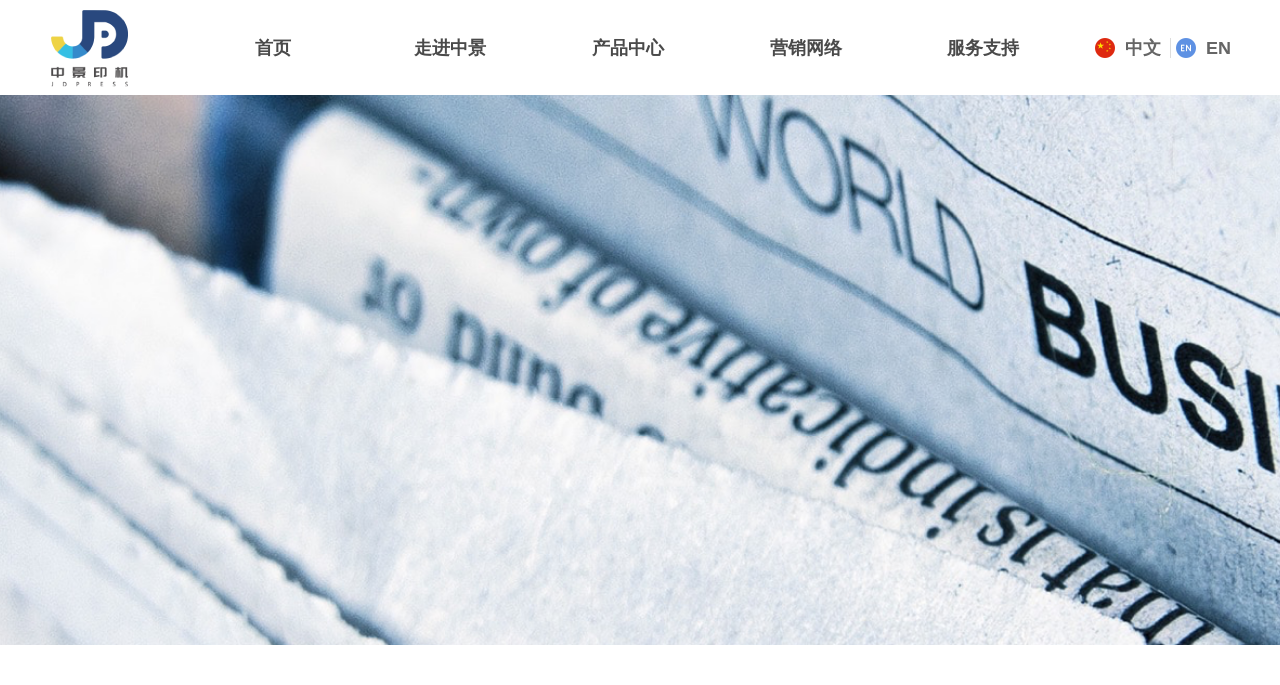

--- FILE ---
content_type: text/html; charset=utf-8
request_url: https://jd-presses.com/newsinfo/865175.html
body_size: 16454
content:


<!DOCTYPE html>

<html class="smart-design-mode">
<head>


        <meta name="viewport" content="width=device-width" />

    <meta http-equiv="Content-Type" content="text/html; charset=utf-8" />
    <meta name="description" />
    <meta name="keywords" />
    <meta name="renderer" content="webkit" />
    <meta name="applicable-device" content="pc" />
    <meta http-equiv="Cache-Control" content="no-transform" />
    <title>重磅！以舊换新《国造承诺的延续》-景德镇市中景印机有限公司</title>
    <link rel="icon" href="//img.website.xin/sitefiles18035/18035341/新建项目 (1).png"/><link rel="shortcut icon" href="//img.website.xin/sitefiles18035/18035341/新建项目 (1).png"/><link rel="bookmark" href="//img.website.xin/sitefiles18035/18035341/新建项目 (1).png"/>
    <link href="https://img.website.xin/Designer/Content/bottom/pcstyle.css?_version=20250709210034" rel="stylesheet" type="text/css"/>
    <link href="https://img.website.xin/Content/public/css/reset.css?_version=20250709210033" rel="stylesheet" type="text/css"/>
    <link href="https://img.website.xin/static/iconfont/1.0.0/iconfont.css?_version=20250709210037" rel="stylesheet" type="text/css"/>
    <link href="https://img.website.xin/static/iconfont/2.0.0/iconfont.css?_version=20250709210037" rel="stylesheet" type="text/css"/>
    <link href="https://img.website.xin/static/iconfont/designer/iconfont.css?_version=20250709210037" rel="stylesheet" type="text/css"/>
    <link href="https://img.website.xin/static/iconfont/companyinfo/iconfont.css?_version=20250709210037" rel="stylesheet" type="text/css"/>
    <link href="https://img.website.xin/Designer/Content/base/css/pager.css?_version=20250709210033" rel="stylesheet" type="text/css"/>
    <link href="https://img.website.xin/Designer/Content/base/css/hover-effects.css?_version=20250709210033" rel="stylesheet" type="text/css"/>
    <link href="https://img.website.xin/Designer/Content/base/css/antChain.css?_version=20250709210033" rel="stylesheet" type="text/css"/>


    
    <link href="//img.website.xin/pubsf/18035/18035341/css/1133604_Pc_zh-CN.css?preventCdnCacheSeed=53846cd71f1f457b93e45af45432c182" rel="stylesheet" />
    <script src="https://img.website.xin/Scripts/JQuery/jquery-3.6.3.min.js?_version=20250709210035" type="text/javascript"></script>
    <script src="https://img.website.xin/Designer/Scripts/jquery.lazyload.min.js?_version=20250709210034" type="text/javascript"></script>
    <script src="https://img.website.xin/Designer/Scripts/smart.animation.min.js?_version=20250709210034" type="text/javascript"></script>
    <script src="https://img.website.xin/Designer/Content/Designer-panel/js/kino.razor.min.js?_version=20250709210033" type="text/javascript"></script>
    <script src="https://img.website.xin/Scripts/common.min.js?v=20200318&_version=20250814140755" type="text/javascript"></script>
    <script src="https://img.website.xin/Administration/Scripts/admin.validator.min.js?_version=20250709210032" type="text/javascript"></script>
    <script src="https://img.website.xin/Administration/Content/plugins/cookie/jquery.cookie.js?_version=20250709210032" type="text/javascript"></script>

    <script type='text/javascript' id='lz-slider' src='https://img.website.xin/Scripts/statics/js/lz-slider.min.js' ></script><script type='text/javascript' id='lz-preview' src='https://img.website.xin/Scripts/statics/js/lz-preview.min.js' ></script><script type='text/javascript' id='jssor-all' src='https://img.website.xin/Designer/Scripts/jssor.slider-22.2.16-all.min.js?_version=20250709210034' ></script><script type='text/javascript' id='slideshown' src='https://img.website.xin/Designer/Scripts/slideshow.js?_version=20250709210034' ></script>
    
<script type="text/javascript">
           window.SEED_CONFIG = {
       customerId: ""
            };
        $.ajaxSetup({
            cache: false,
            beforeSend: function (jqXHR, settings) {
                settings.data = settings.data && settings.data.length > 0 ? (settings.data + "&") : "";
                settings.data = settings.data + "__RequestVerificationToken=" + $('input[name="__RequestVerificationToken"]').val();
                return true;
            }
        });
</script>
<script>
var _hmt = _hmt || [];
(function() {
  var hm = document.createElement("script");
  hm.src = "https://hm.baidu.com/hm.js?0a1932795736b67ecff668c983a34473";
  var s = document.getElementsByTagName("script")[0]; 
  s.parentNode.insertBefore(hm, s);
})();
</script>


<script>
  window.SEED_CONFIG=window.SEED_CONFIG||{};
  window.SEED_CONFIG.siteId ="WS20250731220843000001";
  window.SEED_CONFIG.env ="prod";
</script>
<script defer="defer" src="https://o.alicdn.com/msea-fe/seed/index.js"></script>

</head>
<body id="smart-body" area="main">
 

    <input type="hidden" id="pageinfo"
           value="1133604"
           data-type="2"
           data-device="Pc"
           data-entityid="865175" />
    <input id="txtDeviceSwitchEnabled" value="show" type="hidden" />


    


    
<!-- 在 mainContentWrapper 的下一层的三个div上设置了zindex。把页头页尾所在的层级调整高于中间内容，以防止中间内容遮盖页头页尾 -->

<div id="mainContentWrapper" style="background-color: transparent; background-image: none; background-repeat: no-repeat;background-position:0 0; background:-moz-linear-gradient(top, none, none);background:-webkit-gradient(linear, left top, left bottom, from(none), to(none));background:-o-linear-gradient(top, none, none);background:-ms-linear-gradient(top, none, none);background:linear-gradient(top, none, none);;
     position: relative; width: 100%;min-width:1200px;background-size: auto;" bgScroll="none">
    
    <div style="background-color: transparent; background-image: none; background-repeat: no-repeat;background-position:0 0; background:-moz-linear-gradient(top, none, none);background:-webkit-gradient(linear, left top, left bottom, from(none), to(none));background:-o-linear-gradient(top, none, none);background:-ms-linear-gradient(top, none, none);background:linear-gradient(top, none, none);;
         position: relative; width: 100%;min-width:1200px;background-size: auto; z-index:auto;" bgScroll="none">
        <div class=" header" cpid="50223" id="smv_Area0" style="width: 1200px; height: 95px;  position: relative; margin: 0 auto">
            <div id="smv_tem_45_30" ctype="banner"  class="esmartMargin smartAbs " cpid="50223" cstyle="Style2" ccolor="Item0" areaId="Area0" isContainer="True" pvid="" tareaId="Area0"  re-direction="y" daxis="Y" isdeletable="True" style="height: 95px; width: 100%; left: 0px; top: 0px;z-index:28;"><div class="yibuFrameContent tem_45_30  banner_Style2  " style="overflow:visible;;" ><div class="fullcolumn-inner smAreaC" id="smc_Area0" cid="tem_45_30" style="width:1200px">
    <div id="smv_tem_62_43" ctype="image"  class="esmartMargin smartAbs " cpid="50223" cstyle="Style1" ccolor="Item0" areaId="Area0" isContainer="False" pvid="tem_45_30" tareaId="Area0"  re-direction="all" daxis="All" isdeletable="True" style="height: 80px; width: 80px; left: 10px; top: 8px;z-index:18;"><div class="yibuFrameContent tem_62_43  image_Style1  " style="overflow:visible;;" >
    <div class="w-image-box image-clip-wrap" data-fillType="0" id="div_tem_62_43">
        <a target="_self" href="/sy">
            <img loading="lazy" 
                 src="//img.website.xin/contents/sitefiles3607/18035341/images/6821321.png" 
                 alt="" 
                 title="" 
                 id="img_smv_tem_62_43" 
                 style="width: 78px; height:78px;"
                 class=""
             >
        </a>
    </div>

    <script type="text/javascript">
        $(function () {
            
                InitImageSmv("tem_62_43", "78", "80", "0");
            
                 });
    </script>

</div></div><div id="smv_tem_63_51" ctype="nav"  class="esmartMargin smartAbs " cpid="50223" cstyle="Style3" ccolor="Item0" areaId="Area0" isContainer="False" pvid="tem_45_30" tareaId="Area0"  re-direction="all" daxis="All" isdeletable="True" style="height: 95px; width: 888px; left: 144px; top: 0px;z-index:19;"><div class="yibuFrameContent tem_63_51  nav_Style3  " style="overflow:visible;;" ><div id="nav_tem_63_51" class="nav_pc_t_3">
    <ul class="w-nav" navstyle="style3">
            <li class="sliding-box" style="left:-0px;top:-0px">
                <div class="sliding" style="width:20%;"></div>
            </li>
                <li class="w-nav-inner" style="height:95px;line-height:95px;width:20%;">
                    <div class="w-nav-item">
                        <a href="/sy" target="_self" class="w-nav-item-link">
                            <span class="mw-iconfont"></span>
                            <span class="w-link-txt">首页</span>
                        </a> 
                        <div class="sliding" style="width:20%;"></div>
                    </div>
                
                </li>
                <li class="w-nav-inner" style="height:95px;line-height:95px;width:20%;">
                    <div class="w-nav-item">
                        <a href="javascript:;" target="_self" class="w-nav-item-link">
                            <span class="mw-iconfont"></span>
                            <span class="w-link-txt">走进中景</span>
                        </a> 
                        <div class="sliding" style="width:20%;"></div>
                    </div>
                <ul class="w-subnav" style="width:178px">
                    <li class="w-subnav-item userWidth">
                    <a href="/gywm" target="_self" class="w-subnav-link" style="height:55px;line-height:55px;">
                        <span class="navchildren mw-iconfont">ꄷ</span>
                        <span class="mw-iconfont"></span>
                        <span class="w-link-txt">企业历程</span>
                    </a>

                    </li>
                    <li class="w-subnav-item userWidth">
                    <a href="/xwzx" target="_self" class="w-subnav-link" style="height:55px;line-height:55px;">
                        <span class="navchildren mw-iconfont">ꄷ</span>
                        <span class="mw-iconfont"></span>
                        <span class="w-link-txt">新闻资讯</span>
                    </a>

                    </li>
                </ul>
                
                </li>
                <li class="w-nav-inner" style="height:95px;line-height:95px;width:20%;">
                    <div class="w-nav-item">
                        <a href="javascript:;" target="_self" class="w-nav-item-link">
                            <span class="mw-iconfont"></span>
                            <span class="w-link-txt">产品中心</span>
                        </a> 
                        <div class="sliding" style="width:20%;"></div>
                    </div>
                <ul class="w-subnav" style="width:178px">
                    <li class="w-subnav-item userWidth">
                    <a href="/cpzs" target="_self" class="w-subnav-link" style="height:55px;line-height:55px;">
                        <span class="navchildren mw-iconfont">ꄷ</span>
                        <span class="mw-iconfont"></span>
                        <span class="w-link-txt">产品展示</span>
                    </a>

                    </li>
                    <li class="w-subnav-item userWidth">
                    <a href="/cpsp" target="_self" class="w-subnav-link" style="height:55px;line-height:55px;">
                        <span class="navchildren mw-iconfont">ꄷ</span>
                        <span class="mw-iconfont"></span>
                        <span class="w-link-txt">产品视频</span>
                    </a>

                    </li>
                </ul>
                
                </li>
                <li class="w-nav-inner" style="height:95px;line-height:95px;width:20%;">
                    <div class="w-nav-item">
                        <a href="/yxwl" target="_self" class="w-nav-item-link">
                            <span class="mw-iconfont"></span>
                            <span class="w-link-txt">营销网络</span>
                        </a> 
                        <div class="sliding" style="width:20%;"></div>
                    </div>
                
                </li>
                <li class="w-nav-inner" style="height:95px;line-height:95px;width:20%;">
                    <div class="w-nav-item">
                        <a href="/pzbz" target="_self" class="w-nav-item-link">
                            <span class="mw-iconfont"></span>
                            <span class="w-link-txt">服务支持</span>
                        </a> 
                        <div class="sliding" style="width:20%;"></div>
                    </div>
                
                </li>


    </ul>
</div>
<script>
    $(function () {
        $('#nav_tem_63_51').find('.w-subnav').hide();
        var $this, item, itemAll, index, itemW, goTo;
        $('#nav_tem_63_51').off('mouseenter').on('mouseenter', '.w-nav-inner', function () {
            
            itemAll = $('#nav_tem_63_51').find('.w-subnav');
            $this = $(this);
            item = $this.find('.w-subnav');
            index = $this.index() -1;
            itemW = $this.width();
            goTo = itemW * index;
            item.slideDown();
            $('#nav_tem_63_51').find('.sliding-box .sliding').hide().show().stop().animate({
                left: goTo
            }, 200, "linear");
        }).off('mouseleave').on('mouseleave', '.w-nav-inner', function () {
            item = $(this).find('.w-subnav');
            item.stop().slideUp();
            $('#nav_tem_63_51').find('.sliding-box .sliding').stop().fadeOut(200);
        });
        SetNavSelectedStyle('nav_tem_63_51');//选中当前导航
    });
</script></div></div><div id="smv_tem_86_15" ctype="languages"  class="esmartMargin smartAbs " cpid="50223" cstyle="Style3" ccolor="Item0" areaId="Area0" isContainer="False" pvid="tem_45_30" tareaId="Area0"  re-direction="x" daxis="All" isdeletable="True" style="height: 36px; width: 145px; left: 1055px; top: 38px;z-index:1;"><div class="yibuFrameContent tem_86_15  languages_Style3  " style="overflow:visible;;" ><div class="smv_con_1_1">
    <div class="w-language">
        <ul class="w-language-group f-clearfix">
            <li class="w-language-item ">
                <a href="javascript:void(0)" class="w-language-link" languageid="2" languageculture="zh-CN">
                    <span class="w-language-img ">
                        <img loading="lazy" src="//nwzimg.wezhan.net/static/LanguagesFlagImage/cn.png" />
                        <span class="w-language-img-line"></span>
                    </span>
                    <span w-language-text>中文</span>
                </a>
                <span class="w-language-item-line "></span>
            </li> 
            <li class="w-language-item ">
                <a href="javascript:void(0)" class="w-language-link" languageid="1" languageculture="en-US">
                    <span class="w-language-img ">
                        <img loading="lazy" src="//nwzimg.wezhan.net/static/LanguagesFlagImage/us.png" />
                        <span class="w-language-img-line"></span>
                    </span>
                    <span w-language-text>EN</span>
                </a>
                <span class="w-language-item-line "></span>
            </li> 
        </ul>
    </div>
</div>
<script type="text/javascript">

    $(function () {
        $('#smv_tem_86_15').on("click", "li.w-language-item a", function () {
            var languageid = $(this).attr("languageid");
            var languageculture = $(this).attr("languageculture");
            if (languageid != undefined) {
                $.ajax({
                    cache: false,
                    url: "/Common/ChangeRunTimeLanguage",
                    type: "post",
                    data: { languageId: languageid, languageCulture: languageculture },
                    dataType: "json",
                    success: function (result) {
                        if (result.IsSuccess) {
                            var href = window.location.href;
                            href = unescape(href);
                            if (href.indexOf("languageId=") > -1) {
                                href =href.replace(/languageId=\d/, "languageId=" + languageid);
                                //href = escape(href);
                                window.location.href = href;
                            } else
                                location.reload();
                        }
                    },
                    error: function () { }
                });
            }
        })
    });
</script>
</div></div></div>
<div id="bannerWrap_tem_45_30" class="fullcolumn-outer" style="position: absolute; top: 0px; bottom: 0px;">
</div>

<script type="text/javascript">

    $(function () {
        
        

        window["__smvData__tem_45_30"] = {
            oriStyle: $("#smv_tem_45_30 >.yibuFrameContent").attr('style'),
            oriZIndex: $("#smv_tem_45_30").css('z-index')
        }

        var fullScreen = function () {
            $('#bannerWrap_tem_45_30').fullScreenByWindow(function (t) {
                if (VisitFromMobile()) {
                    t.css("min-width", t.parent().width())
                }
            });
        }

        function scrollFixedBannerFn() {
            if ($('#smv_tem_45_30').css("display")==="none") {
               return;
            }

            var elTop = $('#smv_tem_45_30').offset().top;
            var fixdContent = $("#smv_tem_45_30 >.yibuFrameContent");

            var bannerBgEl = $('#bannerWrap_tem_45_30');
            var offsetTop = 0; // $('.headerNavBox').height()

            var currentTop = elTop - $(this).scrollTop()
            if (currentTop < 0) {

                fixdContent.css({
                    position: 'fixed',
                    top: parseInt(0 + offsetTop),
                    left: 0,
                    right: 0,
                    zIndex: parseInt(100000000 + elTop)
                });
                fixdContent.height(fixdContent.parent().height())
                bannerBgEl.addClass("fixed").css('left', 0)
               $('#smv_tem_45_30').css('z-index', 'auto')

                if ("Publish" == "Design" && $("#smv_tem_45_30").parents(".header, .footer").length==0){
                        $('#smv_tem_45_30').disableDrag();
                        $('#smv_tem_45_30').disableResize();
                }

            } else {

                var fixedData = window["__smvData__tem_45_30"]

                fixdContent.attr('style', fixedData.oriStyle)
                fullScreen();
                bannerBgEl.removeClass("fixed")
                $('#smv_tem_45_30').css('z-index', fixedData.oriZIndex)

                if ("Publish" == "Design"&& $("#smv_tem_45_30").parents(".header, .footer").length==0) {
                    $('#smv_tem_45_30').enableDrag();
                    $('#smv_tem_45_30').enableResize();
                }
            }

        }

        var resize = function () {
            $("#smv_tem_45_30 >.yibuFrameContent>.fullcolumn-inner").width($("#smv_tem_45_30").parent().width());
            fullScreen()

            $(window).off('scroll.fixedBanner', scrollFixedBannerFn).on('scroll.fixedBanner', scrollFixedBannerFn)

        }

        if (typeof (LayoutConverter) !== "undefined") {
            LayoutConverter.CtrlJsVariableList.push({
                CtrlId: "tem_45_30",
                ResizeFunc: resize,
            });
        }
        else {
            $(window).resize(function (e) {
                if (e.target == this) {
                    resize();
                }
            });
        }

        resize();
    });
</script>
</div></div>
        </div>
    </div>

    <div class="main-layout-wrapper" id="smv_AreaMainWrapper" style="background-color: transparent; background-image: none;
         background-repeat: no-repeat;background-position:0 0; background:-moz-linear-gradient(top, none, none);background:-webkit-gradient(linear, left top, left bottom, from(none), to(none));background:-o-linear-gradient(top, none, none);background:-ms-linear-gradient(top, none, none);background:linear-gradient(top, none, none);;background-size: auto; z-index:auto;"
         bgScroll="none">
        <div class="main-layout" id="tem-main-layout11" style="width: 100%;">
            <div style="display: none">
                
            </div>
            <div class="" id="smv_MainContent" rel="mainContentWrapper" style="width: 100%; min-height: 300px; position: relative; ">
                
                <div class="smvWrapper"  style="width: 100%;  position: relative; background-color: transparent; background-image: none; background-repeat: no-repeat; background:-moz-linear-gradient(top, none, none);background:-webkit-gradient(linear, left top, left bottom, from(none), to(none));background:-o-linear-gradient(top, none, none);background:-ms-linear-gradient(top, none, none);background:linear-gradient(top, none, none);;background-position:0 0;background-size:auto;"><div class="smvContainer" id="smv_Main" cpid="1133604" style="min-height:200px;width:1200px;height:977px;  position: relative; "><div id="smv_tem_25_33" ctype="newsItemTitleBind"  class="smartRecpt esmartMargin smartAbs " cpid="1133604" cstyle="Style1" ccolor="Item0" areaId="" isContainer="False" pvid="" tareaId=""  re-direction="x" daxis="All" isdeletable="True" style="min-height: 40px; width: 900px; left: 150px; top: 627px;z-index:2;"><div class="yibuFrameContent tem_25_33  newsItemTitleBind_Style1  " style="overflow:visible;;" ><h1 class="w-title">重磅！以舊换新《国造承诺的延续》</h1></div></div><div id="smv_tem_26_24" ctype="newsItemContentBind"  class="smartRecpt esmartMargin smartAbs " cpid="1133604" cstyle="Style1" ccolor="Item0" areaId="" isContainer="False" pvid="" tareaId=""  re-direction="all" daxis="All" isdeletable="True" style="min-height: 87px; width: 1000px; left: 100px; top: 699px;z-index:3;"><div class="yibuFrameContent tem_26_24  newsItemContentBind_Style1  " style="overflow:visible;;" ><style>
    .w-detail ul, .w-detail li, .w-detail ol {
        list-style: revert;
        margin:0;
    }

    .w-detail ul, .w-detail ol {
        padding-left: 40px;
    }
</style>
<!--article detail-->
<div id="tem_26_24_txt" class="w-detailcontent">
    <div class="w-detail"><div class="centerBox" style="font-size:16px; letter-spacing:0.034em; margin-bottom:0; margin-left:auto; margin-right:auto; margin-top:0; max-width:677px">
<section data-role="outer" label="edit by 135editor">
<p style="line-height:0; pointer-events:none"><img alt="" data-ratio="0.8421875" data-type="gif" data-w="640" src="//nwzimg.wezhan.net/contents/sitefiles3607/18035341/images/8117268.png" style="vertical-align: inherit;width: 100%;" /><img alt="" data-ratio="1.365625" data-type="gif" data-w="640" src="//nwzimg.wezhan.net/contents/sitefiles3607/18035341/images/8117273.png" style="vertical-align: inherit;width: 100%;" /><img alt="" data-ratio="0.71875" data-type="gif" data-w="640" src="//nwzimg.wezhan.net/contents/sitefiles3607/18035341/images/8117269.png" style="vertical-align: inherit;width: 100%;" /><img alt="" data-ratio="0.834375" data-type="gif" data-w="640" src="//nwzimg.wezhan.net/contents/sitefiles3607/18035341/images/8117272.png" style="vertical-align: inherit;width: 100%;" /><img alt="" data-ratio="0.8234375" data-type="gif" data-w="640" src="//nwzimg.wezhan.net/contents/sitefiles3607/18035341/images/8117270.png" style="vertical-align: inherit;width: 100%;" /><img alt="" data-ratio="1.403125" data-type="gif" data-w="640" src="//nwzimg.wezhan.net/contents/sitefiles3607/18035341/images/8117271.png" style="vertical-align: middle;width: 100%;" /><img alt="" data-ratio="0.6787037037037037" data-type="jpeg" data-w="1080" src="//nwzimg.wezhan.net/contents/sitefiles3607/18035341/images/8117267.jpeg" style="vertical-align: inherit;width: 100%;" /></p>
</section>

<p style="display:none">&nbsp;</p>
</div>
</div>
</div>
<!--/article detail-->
<script type="text/javascript">

    $(function () {
        var contentWidth = parseInt($('#smv_tem_26_24').css("width"));
          ///长图自适应屏幕
        

        $('#smv_tem_26_24 table').each(function () {
            $(this).removeAttr("width");
            if ($(this).width() > contentWidth) {
                $(this).css("width", "100%");
            }
        });
        var splitLength = $('#tem_26_24_txt').find("div").html().split("_ueditor_page_break_tag_");
        if (splitLength.length > 1) {
            pagination('tem_26_24_txt', "首页", "末页", "上一页", "下一页", function (hisHeight) {
                if (typeof hisHeight == 'undefined')
                {
                    $('#smv_tem_26_24').smrecompute();
                }
                else
                {
                    var tabContentHeight = $('#tem_26_24_txt').height();
                    $('#smv_tem_26_24').smrecompute("recomputeTo", [tabContentHeight, hisHeight]);
                }
                $('#smv_tem_26_24 img').each(function () {
                    var src = $(this).attr("src");
                    if (typeof src != 'undefined' && src != "") {
                        $(this).attr("src", "");
                        $(this)[0].onload = function () {
                            $('#smv_tem_26_24').smrecompute();
                        };
                        $(this).attr("src", src);
                    }
                });
                showBigImg_tem_26_24();
            });
        }
        else
        {
            $('#smv_tem_26_24 img').each(function () {
                var src = $(this).attr("src");
                if (typeof src != 'undefined' && src != "") {
                    $(this).attr("src", "");
                    $(this)[0].onload = function () {
                        var width = $(this).width();
                        if (width > contentWidth) {
                            $(this).css("cssText", 'max-width:' + contentWidth + 'px !important;height:auto !important;');
                        }
                        $('#smv_tem_26_24').smrecompute();
                    };
                    $(this).attr("src", src);
                }
            });
            showBigImg_tem_26_24();
        }
        xwezhan.cssUeditorTale();
    });

    function showBigImg_tem_26_24()
    {
        if (false)
        {
            var bigImageArray = [];
            $('#smv_tem_26_24 img').each(function () {
                if ($(this).parents("a").length == 0) {
                    var srcStr = $(this).attr("src");
                   $(this).lzpreview({
                        cssLink: '/Content/css/atlas-preview.css',
                        pageSize: 1,//每页最大图片数
                        imgUrl: [srcStr],
                        imgAlt: [''],
                        imgLink: ['javascript:void(0)'],
                        imgTarget: [''],
                        itemSelect: $(this),
                        arrow: false,
                        thumbnail: false
                    });
                }
            });
        }
    }
</script></div></div><div id="smv_tem_33_13" ctype="slideset"  class="esmartMargin smartAbs " cpid="1133604" cstyle="Style1" ccolor="Item0" areaId="Main" isContainer="True" pvid="" tareaId="Main"  re-direction="y" daxis="Y" isdeletable="True" style="height: 650px; width: 100%; left: 0px; top: -100px;z-index:0;"><div class="yibuFrameContent tem_33_13  slideset_Style1  " style="overflow:visible;;" >
<!--w-slide-->
<div id="lider_smv_tem_33_13_wrapper">
    <div class="w-slide" id="slider_smv_tem_33_13">
        <div class="w-slide-inner" data-u="slides">

                <div class="content-box" data-area="Area0">
                    <div id="smc_Area0" cid="tem_33_13" class="smAreaC slideset_AreaC">
                                            </div>
                    <div class="content-box-inner" style="background-image:url(//ntemimg.wezhan.cn/contents/sitefiles2039/10198096/images/-41509.png);background-position:50% 50%;background-repeat:cover;background-size:cover;background-color:#ffffff;opacity:1"></div>

                </div>
        </div>
        <!-- Bullet Navigator -->
        <div data-u="navigator" class="w-slide-btn-box  f-hide " data-autocenter="1">
            <!-- bullet navigator item prototype -->
            <div class="w-slide-btn" data-u="prototype"></div>
        </div>

        <!-- 1Arrow Navigator -->
        <span data-u="arrowleft" class="w-slide-arrowl  slideArrow  f-hide  " data-autocenter="2" id="left_tem_33_13">
            <i class="w-itemicon mw-iconfont">&#xb133;</i>
        </span>
        <span data-u="arrowright" class="w-slide-arrowr slideArrow  f-hide " data-autocenter="2" id="right_tem_33_13">
            <i class="w-itemicon mw-iconfont">&#xb132;</i>
        </span>
    </div>
</div>

<!--/w-slide-->
<script type="text/javascript">
       var jssorCache_tem_33_13  = {
            CtrlId:"tem_33_13",
            SliderId: "slider_smv_tem_33_13",
           Html: $("#slider_smv_tem_33_13")[0].outerHTML,
           On: function (slideIndex, fromIndex) {
               slideAnimation_tem_33_13 (slideIndex, fromIndex);
           }
    };
    var slide_tem_33_13;
        var slideAnimation_tem_33_13 =  function (slideIndex, fromIndex) {
            var $slideWrapper = $("#slider_smv_tem_33_13 .w-slide-inner:last");
            var len = $slideWrapper.find(">.content-box").length

            var $nextSlide = $slideWrapper.find(".content-box:eq(" + ((slideIndex + 1)%len) + ")");
            $nextSlide.find(".animated").smanimate("stop");

            var $curSlide = $slideWrapper.find(".content-box:eq(" + slideIndex + ")");
            $curSlide.find(".animated").smanimate("replay")

            // var $fromSlide = $slideWrapper.find(".content-box:eq(" + fromIndex + ")");
            // $fromSlide.find(".animated").smanimate("stop");

           

            $("#switch_tem_33_13 .page").html(slideIndex + 1);
            $("#smv_tem_33_13").attr("selectArea", $curSlide.attr("data-area"));

            return false;
        }
    tem_33_13_page = 1;
    tem_33_13_sliderset3_init = function () {
        var jssor_1_options_tem_33_13 = {
            $AutoPlay: "False"=="True"?false:"on" == "on",//自动播放
            $PlayOrientation: 1,//2为向上滑，1为向左滑
            $Loop: 1,//循环
            $Idle: parseInt("4000"),//切换间隔
            $SlideDuration: "1000",//延时
            $SlideEasing: $Jease$.$OutQuint,
            
             $SlideshowOptions: {
                $Class: $JssorSlideshowRunner$,
                $Transitions: GetSlideAnimation("3", "1000"),
                $TransitionsOrder: 1
            },
            
            $ArrowNavigatorOptions: {
                $Class: $JssorArrowNavigator$
            },
            $BulletNavigatorOptions: {
                $Class: $JssorBulletNavigator$,
                $ActionMode: "1"
            }
        };

        //初始化幻灯
        var slide = slide_tem_33_13 = new $JssorSlider$("slider_smv_tem_33_13", jssor_1_options_tem_33_13);
        if (typeof (LayoutConverter) !== "undefined") {
            jssorCache_tem_33_13 .JssorOpt= jssor_1_options_tem_33_13,
            jssorCache_tem_33_13 .Jssor = slide;
        }
        $('#smv_tem_33_13').data('jssor_slide', slide);

        //resize游览器的时候触发自动缩放幻灯秀
        //幻灯栏目自动或手动切换时触发的事件
        slide.$On($JssorSlider$.$EVT_PARK,slideAnimation_tem_33_13);
        //切换栏点击事件
        $("#switch_tem_33_13 .left").unbind("click").click(function () {
            if(tem_33_13_page==1){
                tem_33_13_page =1;
            } else {
                tem_33_13_page = tem_33_13_page - 1;
            }
            $("#switch_tem_33_13 .page").html(tem_33_13_page);
            slide.$Prev();
            return false;
        });
        $("#switch_tem_33_13 .right").unbind("click").click(function () {
            if(tem_33_13_page==1){
                tem_33_13_page = 1;
        } else {
        tem_33_13_page = tem_33_13_page + 1;
    }
    $("#switch_tem_33_13 .page").html(tem_33_13_page);
    slide.$Next();
    return false;
    });
    };


    $(function () {

        var jssorCopyTmp = document.getElementById('slider_smv_tem_33_13').cloneNode(true);

        var $jssorIntt = function (skipInit) {

            //获取幻灯显示动画类型
            var $this = $('#slider_smv_tem_33_13');
            var dh = $(document).height();
            var wh = $(window).height();
            var ww = $(window).width();
            var width = 1000;
            //区分页头、页尾、内容区宽度
            if ($this.parents(".header").length > 0 ) {
                width = $this.parents(".header").width();
            } else if ($this.parents(".footer").length > 0 ){
                width = $this.parents(".footer").width();
            } else {
                width = $this.parents(".smvContainer").width();
            }

            if (ww > width) {
                var left = parseInt((ww - width) * 10 / 2) / 10;
                $this.css({ 'left': -left, 'width': ww });
            } else {
                $this.css({ 'left': 0, 'width': ww });
            }

            //解决手机端预览PC端幻灯秀时不通栏问题
            if (VisitFromMobile() && typeof (LayoutConverter) === "undefined") {
                $this.css("min-width", width);
                setTimeout(function () {
                    var boxleft = (width - 330) / 2;
                    $this.find(".w-slide-btn-box").css("left", boxleft + "px");
                }, 300);
            }
            $this.children().not(".slideArrow").css({ "width": $this.width() });

            if (!skipInit) {
                tem_33_13_sliderset3_init();
            }


            var areaId = $("#smv_tem_33_13").attr("tareaid");
            if(areaId==""){
                var mainWidth = $("#smv_Main").width();
                $("#smv_tem_33_13 .slideset_AreaC").css({"width":mainWidth+"px","position":"relative","margin":"0 auto"});
            }else{
                var controlWidth = $("#smv_tem_33_13").width();
                $("#smv_tem_33_13 .slideset_AreaC").css({"width":controlWidth+"px","position":"relative","margin":"0 auto"});
            }
            $("#smv_tem_33_13").attr("selectArea", "Area0");

            var arrowHeight = $('#slider_smv_tem_33_13 .w-slide-arrowl').eq(-1).outerHeight();
            var arrowTop = (18 - arrowHeight) / 2;
            $('#slider_smv_tem_33_13 .w-slide-arrowl').eq(-1).css('top', arrowTop);
            $('#slider_smv_tem_33_13 .w-slide-arrowr').eq(-1).css('top', arrowTop);
        }
        $jssorIntt();

            
        var ctime = null;

        function ScaleSlider() {
            slide_tem_33_13.$Off($JssorSlider$.$EVT_PARK,slideAnimation_tem_33_13);
            if (ctime) {
                clearTimeout(ctime);
                ctime = null;
            }
            ctime = setTimeout(function () {
                var inst = $('#slider_smv_tem_33_13');
                     var orginWidth = inst.width();
                     if (orginWidth == $(window).width()) return;
                    var inst_parent = inst.parent();
                    inst.remove()
                     inst_parent.append(jssorCopyTmp.cloneNode(true));

                inst_parent.find('.animated').smanimate().stop();
                     //$('.smartRecpt').smrecompute()

                $jssorIntt();
                ctime = null;
            }, 200);

        }
        if (typeof (LayoutConverter) === "undefined") {
            $Jssor$.$CancelEvent(window, "resize", ScaleSlider);
            $Jssor$.$AddEvent(window, "resize", ScaleSlider);
        }
        
          if (typeof (LayoutConverter) !== "undefined") {
            jssorCache_tem_33_13 .ResizeFunc = $jssorIntt;
            LayoutConverter.CtrlJsVariableList.push(jssorCache_tem_33_13 );
        }

    });
</script>
</div></div><div id="smv_tem_31_27" ctype="newsItemPreviousBind"  class="smartRecpt esmartMargin smartAbs " cpid="1133604" cstyle="Style1" ccolor="Item0" areaId="" isContainer="False" pvid="" tareaId=""  re-direction="x" daxis="All" isdeletable="True" style="min-height: 26px; width: 1000px; left: 100px; top: 866px;z-index:23;"><div class="yibuFrameContent tem_31_27  newsItemPreviousBind_Style1  " style="overflow:visible;;" ><!--previous-->
<a href="javascript:void(0)" class="w-previous" target="_self">
    <span class="w-previous-left"><i class="w-arrowicon mw-iconfont ">&#xa134;</i><span class="w-previous-caption">前一个：</span></span>
    <span class="w-previous-title ">无</span>
</a>
<!--/previous--></div></div><div id="smv_tem_32_52" ctype="newsItemNextBind"  class="smartRecpt esmartMargin smartAbs " cpid="1133604" cstyle="Style1" ccolor="Item0" areaId="" isContainer="False" pvid="" tareaId=""  re-direction="x" daxis="All" isdeletable="True" style="min-height: 25px; width: 1000px; left: 100px; top: 916px;z-index:24;"><div class="yibuFrameContent tem_32_52  newsItemNextBind_Style1  " style="overflow:visible;;" ><!--next  w-hide 控制隐藏标题和图标-->
<a href="javascript:void(0)" class="w-next" target="_self">
    <span class="w-next-left"><i class="w-arrowicon mw-iconfont ">&#xa132;</i><span class="w-next-caption">后一个：</span></span>
    <span class="w-next-title ">无</span>
</a></div></div></div></div><input type='hidden' name='__RequestVerificationToken' id='token__RequestVerificationToken' value='o0gZw93naA0Zq9_r3LaOqBz642Nigg0O-fzLRt1gf18R8wKyp0nd0d-6ZTF5OdESTxGTU3g0qOKgXndiwipnH70hDDWQiqQJHwHTRfqVxWc1' />
            </div>
        </div>
    </div>

    <div style="background-color: transparent; background-image: none; background-repeat: no-repeat;background-position:0 0; background:-moz-linear-gradient(top, none, none);background:-webkit-gradient(linear, left top, left bottom, from(none), to(none));background:-o-linear-gradient(top, none, none);background:-ms-linear-gradient(top, none, none);background:linear-gradient(top, none, none);;
         position: relative; width: 100%;min-width:1200px;background-size: auto; z-index:auto;" bgScroll="none">
        <div class=" footer" cpid="50223" id="smv_Area3" style="width: 1200px; height: 364px; position: relative; margin: 0 auto;">
            <div id="smv_tem_93_58" ctype="banner"  class="esmartMargin smartAbs " cpid="50223" cstyle="Style1" ccolor="Item0" areaId="Area3" isContainer="True" pvid="" tareaId="Area3"  re-direction="y" daxis="Y" isdeletable="True" style="height: 364px; width: 100%; left: 0px; top: 1px;z-index:0;"><div class="yibuFrameContent tem_93_58  banner_Style1  " style="overflow:visible;;" ><div class="fullcolumn-inner smAreaC" id="smc_Area0" cid="tem_93_58" style="width:1200px">
    <div id="smv_tem_94_58" ctype="area"  class="esmartMargin smartAbs " cpid="50223" cstyle="Style1" ccolor="Item0" areaId="Area0" isContainer="True" pvid="tem_93_58" tareaId="Area3"  re-direction="all" daxis="All" isdeletable="True" style="height: 67px; width: 1180px; left: 10px; top: 31px;z-index:35;"><div class="yibuFrameContent tem_94_58  area_Style1  " style="overflow:visible;;" ><div class="w-container" data-effect-name="enterTop">
    <div class="smAreaC" id="smc_Area0" cid="tem_94_58">
        <div id="smv_tem_95_58" ctype="text"  class="esmartMargin smartAbs " cpid="50223" cstyle="Style1" ccolor="Item0" areaId="Area0" isContainer="False" pvid="tem_94_58" tareaId="Area3"  re-direction="all" daxis="All" isdeletable="True" style="height: 24px; width: 70px; left: 0px; top: 4px;z-index:18;"><div class="yibuFrameContent tem_95_58  text_Style1  " style="overflow:hidden;;" ><div id='txt_tem_95_58' style="height: 100%;">
    <div class="editableContent" id="txtc_tem_95_58" style="height: 100%; word-wrap:break-word;">
        <p><span style="color:#ffffff"><strong><span style="line-height:1.5"><span style="font-size:16px"><span style="font-family:Source Han Sans,Geneva,sans-serif">中景印机</span></span></span></strong></span></p>

    </div>
</div>

<script>
    var tables = $(' #smv_tem_95_58').find('table')
    for (var i = 0; i < tables.length; i++) {
        var tab = tables[i]
        var borderWidth = $(tab).attr('border')
        if (borderWidth <= 0 || !borderWidth) {
            console.log(tab)
            $(tab).addClass('hidden-border')
            $(tab).children("tbody").children("tr").children("td").addClass('hidden-border')
            $(tab).children("tbody").children("tr").children("th").addClass('hidden-border')
            $(tab).children("thead").children("tr").children("td").addClass('hidden-border')
            $(tab).children("thead").children("tr").children("th").addClass('hidden-border')
            $(tab).children("tfoot").children("tr").children("td").addClass('hidden-border')
            $(tab).children("tfoot").children("tr").children("th").addClass('hidden-border')
        }
    }
</script></div></div><div id="smv_tem_96_58" ctype="line"  class="esmartMargin smartAbs " cpid="50223" cstyle="Style1" ccolor="Item0" areaId="Area0" isContainer="False" pvid="tem_94_58" tareaId="Area3"  re-direction="x" daxis="All" isdeletable="True" style="height: 20px; width: 1180px; left: 0px; top: 34px;z-index:19;"><div class="yibuFrameContent tem_96_58  line_Style1  " style="overflow:visible;;" ><!-- w-line -->
<div style="position:relative; height:100%">
    <div class="w-line" style="position:absolute;top:50%;" linetype="horizontal"></div>
</div>
</div></div><div id="smv_tem_97_58" ctype="nav"  class="esmartMargin smartAbs " cpid="50223" cstyle="Style1" ccolor="Item0" areaId="Area0" isContainer="False" pvid="tem_94_58" tareaId="Area3"  re-direction="all" daxis="All" isdeletable="True" style="height: 30px; width: 500px; left: 101px; top: 1px;z-index:1;"><div class="yibuFrameContent tem_97_58  nav_Style1  " style="overflow:visible;;" ><div id="nav_tem_97_58" class="nav_pc_t_1">
    <ul class="w-nav" navstyle="style1">
                <li class="w-nav-inner" style="height:30px;line-height:30px;width:25%;">
                    <div class="w-nav-item">
                        <i class="w-nav-item-line"></i>
                                <a href="/gywm" target="_self" class="w-nav-item-link">
                                    <span class="mw-iconfont"></span>
                                    <span class="w-link-txt">关于我们</span>
                                </a>
                       
                    </div>
                </li>
                <li class="w-nav-inner" style="height:30px;line-height:30px;width:25%;">
                    <div class="w-nav-item">
                        <i class="w-nav-item-line"></i>
                                <a href="/cpzs" target="_self" class="w-nav-item-link">
                                    <span class="mw-iconfont"></span>
                                    <span class="w-link-txt">产品展示</span>
                                </a>
                       
                    </div>
                </li>
                <li class="w-nav-inner" style="height:30px;line-height:30px;width:25%;">
                    <div class="w-nav-item">
                        <i class="w-nav-item-line"></i>
                                <a href="/xwzx" target="_self" class="w-nav-item-link">
                                    <span class="mw-iconfont"></span>
                                    <span class="w-link-txt">新闻资讯</span>
                                </a>
                       
                    </div>
                </li>
                <li class="w-nav-inner" style="height:30px;line-height:30px;width:25%;">
                    <div class="w-nav-item">
                        <i class="w-nav-item-line"></i>
                                <a href="/pzbz" target="_self" class="w-nav-item-link">
                                    <span class="mw-iconfont"></span>
                                    <span class="w-link-txt">服务支持</span>
                                </a>
                       
                    </div>
                </li>

    </ul>
</div>
<script>
    $(function () {
        var $nav = $("#smv_tem_97_58 .w-nav");
        var $inner = $("#smv_tem_97_58 .w-nav-inner");
        var rightBorder = parseInt($nav.css("border-right-width"));
        var leftBorder = parseInt($nav.css("border-left-width"));
        var topBorder = parseInt($nav.css("border-top-width"));
        var bottomBorder = parseInt($nav.css("border-bottom-width"));
        var height = $("#smv_tem_97_58").height();
        var width = $('#smv_tem_97_58').width();
        $nav.height(height - topBorder - bottomBorder);
        $nav.width(width - leftBorder - rightBorder);
        $inner.height(height - topBorder - bottomBorder).css("line-height", height - topBorder - bottomBorder+"px");


        $('#nav_tem_97_58').find('.w-subnav').hide();
        var $this, item, itemAll;
        $('#nav_tem_97_58').off('mouseenter').on('mouseenter', '.w-nav-inner', function () {
            itemAll = $('#nav_tem_97_58').find('.w-subnav');
            $this = $(this);
            item = $this.find('.w-subnav');
            item.slideDown();
        }).off('mouseleave').on('mouseleave', '.w-nav-inner', function () {
            item = $(this).find('.w-subnav');
            item.stop().slideUp(function () {
                ////设置回调，防止slidUp自动加上height和width导致在子导航中设置height和width无效
                //item.css({
                //    height: '',
                //    width: ''
                //})
            });
        });
        SetNavSelectedStyle('nav_tem_97_58');//选中当前导航
    });

</script></div></div>    </div>
</div></div></div><div id="smv_tem_98_58" ctype="line"  class="esmartMargin smartAbs " cpid="50223" cstyle="Style1" ccolor="Item0" areaId="Area0" isContainer="False" pvid="tem_93_58" tareaId="Area3"  re-direction="x" daxis="All" isdeletable="True" style="height: 20px; width: 1180px; left: 10px; top: 290px;z-index:19;"><div class="yibuFrameContent tem_98_58  line_Style1  " style="overflow:visible;;" ><!-- w-line -->
<div style="position:relative; height:100%">
    <div class="w-line" style="position:absolute;top:50%;" linetype="horizontal"></div>
</div>
</div></div><div id="smv_tem_99_58" ctype="companyinfo"  class="esmartMargin smartAbs " cpid="50223" cstyle="Style4" ccolor="Item0" areaId="Area0" isContainer="False" pvid="tem_93_58" tareaId="Area3"  re-direction="all" daxis="All" isdeletable="True" style="height: 24px; width: 519px; left: 340px; top: 321px;z-index:30;"><div class="yibuFrameContent tem_99_58  companyinfo_Style4  " style="overflow:hidden;;" ><div class="w-company-info iconStyle1">
        <span class="company-info-item">
            <a href="javascript:void(0)" >
                <span class="icon company-info-icon    mw-icon-hide ">
                    <i class="ltd-icon gs-gongsi"></i>
                </span>
                <span class="company-info-title"style="white-space:pre">Copyright&#169;2022 All Rights Reserved.</span>
                <span class="company-info-text">景德镇市中景印机有限公司</span>
            </a>
        </span>
</div></div></div><div id="smv_tem_100_58" ctype="text"  class="esmartMargin smartAbs " cpid="50223" cstyle="Style1" ccolor="Item0" areaId="Area0" isContainer="False" pvid="tem_93_58" tareaId=""  re-direction="all" daxis="All" isdeletable="True" style="height: 52px; width: 590px; left: 10px; top: 110px;z-index:7;"><div class="yibuFrameContent tem_100_58  text_Style1  " style="overflow:hidden;;" ><div id='txt_tem_100_58' style="height: 100%;">
    <div class="editableContent" id="txtc_tem_100_58" style="height: 100%; word-wrap:break-word;">
        <p><span style="line-height:1.2"><span style="font-size:18px"><strong><span style="color:#ffffff"><span style="font-family:Source Han Sans">联系方式</span></span></strong></span></span></p>

<p><span style="line-height:1.2"><span style="font-size:20px"><span style="color:#ffffff"><strong><span style="font-family:Source Han Sans">&mdash;</span></strong></span></span></span></p>

<p>&nbsp;</p>

    </div>
</div>

<script>
    var tables = $(' #smv_tem_100_58').find('table')
    for (var i = 0; i < tables.length; i++) {
        var tab = tables[i]
        var borderWidth = $(tab).attr('border')
        if (borderWidth <= 0 || !borderWidth) {
            console.log(tab)
            $(tab).addClass('hidden-border')
            $(tab).children("tbody").children("tr").children("td").addClass('hidden-border')
            $(tab).children("tbody").children("tr").children("th").addClass('hidden-border')
            $(tab).children("thead").children("tr").children("td").addClass('hidden-border')
            $(tab).children("thead").children("tr").children("th").addClass('hidden-border')
            $(tab).children("tfoot").children("tr").children("td").addClass('hidden-border')
            $(tab).children("tfoot").children("tr").children("th").addClass('hidden-border')
        }
    }
</script></div></div><div id="smv_tem_101_58" ctype="area"  class="esmartMargin smartAbs " cpid="50223" cstyle="Style1" ccolor="Item0" areaId="Area0" isContainer="True" pvid="tem_93_58" tareaId=""  re-direction="all" daxis="All" isdeletable="True" style="height: 138px; width: 107px; left: 945px; top: 130px;z-index:37;"><div class="yibuFrameContent tem_101_58  area_Style1  " style="overflow:visible;;" ><div class="w-container" data-effect-name="enterTop">
    <div class="smAreaC" id="smc_Area0" cid="tem_101_58">
        <div id="smv_tem_102_58" ctype="image"  class="esmartMargin smartAbs " cpid="50223" cstyle="Style1" ccolor="Item0" areaId="Area0" isContainer="False" pvid="tem_101_58" tareaId=""  re-direction="all" daxis="All" isdeletable="True" style="height: 107px; width: 107px; left: 0px; top: 0px;z-index:23;"><div class="yibuFrameContent tem_102_58  image_Style1  " style="overflow:visible;;" >
    <div class="w-image-box image-clip-wrap" data-fillType="0" id="div_tem_102_58">
        <a target="_self" href="">
            <img loading="lazy" 
                 src="//img.website.xin/contents/sitefiles3607/18035341/images/8118647.jpg" 
                 alt="" 
                 title="" 
                 id="img_smv_tem_102_58" 
                 style="width: 105px; height:105px;"
                 class=""
             >
        </a>
    </div>

    <script type="text/javascript">
        $(function () {
            
                InitImageSmv("tem_102_58", "105", "107", "0");
            
                 });
    </script>

</div></div><div id="smv_tem_103_58" ctype="text"  class="esmartMargin smartAbs " cpid="50223" cstyle="Style1" ccolor="Item0" areaId="Area0" isContainer="False" pvid="tem_101_58" tareaId=""  re-direction="all" daxis="All" isdeletable="True" style="height: 20px; width: 80px; left: 14px; top: 118px;z-index:24;"><div class="yibuFrameContent tem_103_58  text_Style1  " style="overflow:hidden;;" ><div id='txt_tem_103_58' style="height: 100%;">
    <div class="editableContent" id="txtc_tem_103_58" style="height: 100%; word-wrap:break-word;">
        <p style="text-align:center"><span style="color:#999999"><span style="font-size:12px"><span style="line-height:1.5">关注官方微信</span></span></span></p>

    </div>
</div>

<script>
    var tables = $(' #smv_tem_103_58').find('table')
    for (var i = 0; i < tables.length; i++) {
        var tab = tables[i]
        var borderWidth = $(tab).attr('border')
        if (borderWidth <= 0 || !borderWidth) {
            console.log(tab)
            $(tab).addClass('hidden-border')
            $(tab).children("tbody").children("tr").children("td").addClass('hidden-border')
            $(tab).children("tbody").children("tr").children("th").addClass('hidden-border')
            $(tab).children("thead").children("tr").children("td").addClass('hidden-border')
            $(tab).children("thead").children("tr").children("th").addClass('hidden-border')
            $(tab).children("tfoot").children("tr").children("td").addClass('hidden-border')
            $(tab).children("tfoot").children("tr").children("th").addClass('hidden-border')
        }
    }
</script></div></div>    </div>
</div></div></div><div id="smv_tem_104_58" ctype="area"  class="esmartMargin smartAbs " cpid="50223" cstyle="Style1" ccolor="Item0" areaId="Area0" isContainer="True" pvid="tem_93_58" tareaId=""  re-direction="all" daxis="All" isdeletable="True" style="height: 138px; width: 107px; left: 1080px; top: 130px;z-index:37;"><div class="yibuFrameContent tem_104_58  area_Style1  " style="overflow:visible;;" ><div class="w-container" data-effect-name="enterTop">
    <div class="smAreaC" id="smc_Area0" cid="tem_104_58">
        <div id="smv_tem_105_58" ctype="image"  class="esmartMargin smartAbs " cpid="50223" cstyle="Style1" ccolor="Item0" areaId="Area0" isContainer="False" pvid="tem_104_58" tareaId=""  re-direction="all" daxis="All" isdeletable="True" style="height: 107px; width: 107px; left: 0px; top: 0px;z-index:23;"><div class="yibuFrameContent tem_105_58  image_Style1  " style="overflow:visible;;" >
    <div class="w-image-box image-clip-wrap" data-fillType="0" id="div_tem_105_58">
        <a target="_self" href="">
            <img loading="lazy" 
                 src="//img.website.xin/contents/sitefiles3607/18035341/images/8122003.jpg" 
                 alt="" 
                 title="" 
                 id="img_smv_tem_105_58" 
                 style="width: 105px; height:105px;"
                 class=""
             >
        </a>
    </div>

    <script type="text/javascript">
        $(function () {
            
                InitImageSmv("tem_105_58", "105", "107", "0");
            
                 });
    </script>

</div></div><div id="smv_tem_106_58" ctype="text"  class="esmartMargin smartAbs " cpid="50223" cstyle="Style1" ccolor="Item0" areaId="Area0" isContainer="False" pvid="tem_104_58" tareaId=""  re-direction="all" daxis="All" isdeletable="True" style="height: 20px; width: 80px; left: 14px; top: 118px;z-index:24;"><div class="yibuFrameContent tem_106_58  text_Style1  " style="overflow:hidden;;" ><div id='txt_tem_106_58' style="height: 100%;">
    <div class="editableContent" id="txtc_tem_106_58" style="height: 100%; word-wrap:break-word;">
        <p style="text-align:center"><span style="color:#999999"><span style="font-size:12px"><span style="line-height:1.5">关注抖音号</span></span></span></p>

    </div>
</div>

<script>
    var tables = $(' #smv_tem_106_58').find('table')
    for (var i = 0; i < tables.length; i++) {
        var tab = tables[i]
        var borderWidth = $(tab).attr('border')
        if (borderWidth <= 0 || !borderWidth) {
            console.log(tab)
            $(tab).addClass('hidden-border')
            $(tab).children("tbody").children("tr").children("td").addClass('hidden-border')
            $(tab).children("tbody").children("tr").children("th").addClass('hidden-border')
            $(tab).children("thead").children("tr").children("td").addClass('hidden-border')
            $(tab).children("thead").children("tr").children("th").addClass('hidden-border')
            $(tab).children("tfoot").children("tr").children("td").addClass('hidden-border')
            $(tab).children("tfoot").children("tr").children("th").addClass('hidden-border')
        }
    }
</script></div></div>    </div>
</div></div></div><div id="smv_tem_107_25" ctype="companyinfo"  class="esmartMargin smartAbs " cpid="50223" cstyle="Style2" ccolor="Item0" areaId="Area0" isContainer="False" pvid="tem_93_58" tareaId="Area3"  re-direction="all" daxis="All" isdeletable="True" style="height: 125px; width: 514px; left: 13px; top: 162px;z-index:29;"><div class="yibuFrameContent tem_107_25  companyinfo_Style2  " style="overflow:hidden;;" ><ul class="w-company-info iconStyle1">
        <li class="company-info-item">
            <a href="javascript:void(0)"  >
                <div class="company-info-titleBox">
                    <span class="company-info-icon ">
                        <i class="ltd-icon  gs-gongsi"></i>
                    </span>
                    <span class="company-info-title "style="white-space:pre">公司名称：</span>
                </div>
                <div class="company-text">
                    <span class="company-info-text">景德镇市中景印机有限公司</span>
                </div>
            </a>
        </li>
        <li class="company-info-item">
            <a href="javascript:void(0)"  >
                <div class="company-info-titleBox">
                    <span class="company-info-icon ">
                        <i class="ltd-icon  gs-dizhi"></i>
                    </span>
                    <span class="company-info-title "style="white-space:pre">地址：</span>
                </div>
                <div class="company-text">
                    <span class="company-info-text">江西省景德镇市昌江区瓷都大道476号</span>
                </div>
            </a>
        </li>
        <li class="company-info-item">
            <a href="tel:0798-8471891"  >
                <div class="company-info-titleBox">
                    <span class="company-info-icon ">
                        <i class="ltd-icon  gs-dianhua"></i>
                    </span>
                    <span class="company-info-title "style="white-space:pre">电话：</span>
                </div>
                <div class="company-text">
                    <span class="company-info-text">0798-8471891</span>
                </div>
            </a>
        </li>
        <li class="company-info-item">
            <a href="tel:13507980682 (微信同号)"  >
                <div class="company-info-titleBox">
                    <span class="company-info-icon ">
                        <i class="ltd-icon  gs-shouji"></i>
                    </span>
                    <span class="company-info-title "style="white-space:pre">手机：</span>
                </div>
                <div class="company-text">
                    <span class="company-info-text">13507980682 (微信同号)</span>
                </div>
            </a>
        </li>
</ul></div></div><div id="smv_tem_108_19" ctype="code"  class="esmartMargin smartAbs " cpid="50223" cstyle="Style1" ccolor="Item0" areaId="Area0" isContainer="False" pvid="tem_93_58" tareaId="Area3"  re-direction="all" daxis="All" isdeletable="True" style="height: 100px; width: 200px; left: 558px; top: 162px;z-index:38;"><div class="yibuFrameContent tem_108_19  code_Style1  " style="overflow:hidden;;" ><!--w-code-->
<div class="w-code">
    <div id='code_tem_108_19'><meta name="viewport" content="width=1200, initial-scale=0.2"></div>
</div>
<!--/w-code--></div></div></div>
<div id="bannerWrap_tem_93_58" class="fullcolumn-outer" style="position: absolute; top: 0; bottom: 0;">
</div>

<script type="text/javascript">

    $(function () {
        var resize = function () {
            $("#smv_tem_93_58 >.yibuFrameContent>.fullcolumn-inner").width($("#smv_tem_93_58").parent().width());
            $('#bannerWrap_tem_93_58').fullScreen(function (t) {
                if (VisitFromMobile()) {
                    t.css("min-width", t.parent().width())
                }
            });
        }
        if (typeof (LayoutConverter) !== "undefined") {
            LayoutConverter.CtrlJsVariableList.push({
                CtrlId: "tem_93_58",
                ResizeFunc: resize,
            });
        } else {
            $(window).resize(function (e) {
                if (e.target == this) {
                    resize();
                }
            });
        }

        resize();
    });
</script>
</div></div>
        </div>
    </div>

</div>



        <div style="text-align:center;width: 100%;padding-top: 4px;font-size: 12; background-color: #ffffff;font-family:Tahoma;opacity:1.0;position: relative; z-index: 3;" id="all-icp-bottom">
            <div class="page-bottom--area style1" id="b_style1" style="display:none">
                <div class="bottom-content">
                    <div class="top-area">
                        <div class="icp-area display-style common-style bottom-words" style="margin-bottom: 1px;">
                            <a target="_self" class="bottom-words" href="javascript:void(0);">
                                <span class="icp-words bottom-words"></span>
                            </a>
                        </div>
                        <div class="divider display-style common-style bottom-border" style="vertical-align:-7px;"></div>
                        <div class="ga-area display-style common-style bottom-words">
                            <a target="_blank" class="bottom-words ga_link" href="#">
                                <img src="https://img.website.xin/Designer/Content/images/ga_icon.png?_version=20250709210034" alt="" /><span class="ga-words bottom-words"></span>
                            </a>
                        </div>
                    </div>
                    <div class="bottom-area">
                        <div class="ali-area display-style common-style bottom-words">
                            <a class="bottom-words" target="_blank" href="https://wanwang.aliyun.com/webdesign/webdesign?source=5176.11533457&amp;userCode=i7rzleoi">
                                <?xml version="1.0" encoding="UTF-8" ?>
                                <svg width="55px"
                                     height="13px"
                                     viewBox="0 0 55 13"
                                     version="1.1"
                                     xmlns="http://www.w3.org/2000/svg"
                                     xmlns:xlink="http://www.w3.org/1999/xlink">
                                    <g id="备案信息优化"
                                       stroke="none"
                                       stroke-width="1"
                                       fill="none"
                                       fill-rule="evenodd">
                                        <g id="底部样式4-没有ipv6"
                                           transform="translate(-562.000000, -366.000000)"
                                           fill="#989898"
                                           fill-rule="nonzero">
                                            <g id="编组-2备份"
                                               transform="translate(57.000000, 301.000000)">
                                                <g id="编组-5"
                                                   transform="translate(505.000000, 49.000000)">
                                                    <g id="编组" transform="translate(0.000000, 16.000000)">
                                                        <path d="M30.4355785,11.3507179 C32.2713894,11.2986909 32.9105785,10.0128801 32.9105785,8.9203125 L32.9105785,2.23112331 L33.1558488,2.23112331 L33.4011191,1.2426098 L28.0051731,1.2426098 L28.2504434,2.23112331 L31.9146326,2.23112331 L31.9146326,8.82369088 C31.9146326,9.7676098 31.2234164,10.406799 30.1828758,10.406799 L30.4355785,11.3507179 L30.4355785,11.3507179 Z"
                                                              id="路径"></path>
                                                        <path d="M30.6288218,9.06896115 C30.8740921,8.82369088 30.9781461,8.47436655 30.9781461,7.87977196 L30.9781461,3.1230152 L28.0572002,3.1230152 L28.0572002,9.41828547 L29.6923353,9.41828547 C30.0862542,9.41828547 30.4355785,9.32166385 30.6288218,9.06896115 Z M29.0977407,8.32571791 L29.0977407,4.11896115 L29.9896326,4.11896115 L29.9896326,7.78315034 C29.9896326,8.17706926 29.840984,8.32571791 29.4916596,8.32571791 L29.0977407,8.32571791 Z M23.9396326,1.14598818 L23.9396326,11.3061233 L24.9281461,11.3061233 L24.9281461,2.23855574 L26.1693623,2.23855574 L25.4261191,5.41220439 C25.7234164,5.65747466 26.265984,6.30409628 26.265984,7.44125845 C26.265984,8.57842061 25.6193623,8.97977196 25.4261191,9.07639358 L25.4261191,10.1169341 C25.9686867,10.0649071 27.3585515,9.32166385 27.3585515,7.49328547 C27.3585515,6.40071791 26.9646326,5.61288007 26.6153083,5.11490709 L27.5072002,1.15342061 C27.5072002,1.14598818 23.9396326,1.14598818 23.9396326,1.14598818 L23.9396326,1.14598818 Z M35.340984,10.3101774 L35.1403083,11.2986909 L44.1558488,11.2986909 L43.9105785,10.3101774 L40.1423353,10.3101774 L40.1423353,9.02436655 L43.6132812,9.02436655 L43.368011,8.03585304 L40.1497677,8.03585304 L40.1497677,6.7426098 L42.4761191,6.7426098 C43.5686867,6.7426098 44.1632813,6.20004223 44.1632813,5.05544764 L44.1632813,1.09396115 L35.1403083,1.09396115 L35.1403083,6.69058277 L39.1017948,6.69058277 L39.1017948,7.93179899 L35.8835515,7.93179899 L35.6382812,8.9203125 L39.1092272,8.9203125 L39.1092272,10.2581503 L35.340984,10.2581503 L35.340984,10.3101774 Z M40.1423353,4.51288007 L42.5207137,4.51288007 L42.2754434,3.52436655 L40.1423353,3.52436655 L40.1423353,2.23112331 L43.1153083,2.23112331 L43.1153083,5.05544764 C43.1153083,5.55342061 42.9146326,5.74666385 42.5207137,5.74666385 L40.1423353,5.74666385 L40.1423353,4.51288007 Z M36.2328758,5.75409628 L36.2328758,2.23112331 L39.1538218,2.23112331 L39.1538218,3.47233953 L37.0207137,3.47233953 L36.7754434,4.46085304 L39.1538218,4.46085304 L39.1538218,5.74666385 L36.2328758,5.74666385 L36.2328758,5.75409628 Z M53.922065,1.14598818 L46.8389569,1.14598818 L46.5862542,2.23112331 L54.2193623,2.23112331 L53.922065,1.14598818 Z M46.4376056,11.2540963 L46.3855785,11.3507179 L53.320038,11.3507179 C53.7139569,11.3507179 54.0112542,11.2540963 54.2119299,11.0013936 C54.4126056,10.7040963 54.3605785,10.354772 54.2639569,10.1615287 C54.1673353,9.66355574 53.765984,7.87977196 53.6693623,7.63450169 L53.6693623,7.58247466 L52.6288218,7.58247466 L52.6808488,7.67909628 C52.7328758,7.92436655 53.1788218,9.76017736 53.2754434,10.354772 L47.7234164,10.354772 C47.9686867,9.16558277 48.4146326,7.18112331 48.6673353,6.1926098 L54.9105785,6.1926098 L54.6653083,5.20409628 L46.1403083,5.20409628 L45.895038,6.1926098 L47.6267948,6.1926098 C47.4261191,7.09193412 46.7869299,9.61896115 46.4376056,11.2540963 L46.4376056,11.2540963 Z M3.72341639,9.86423142 C3.27747044,9.7676098 2.98017314,9.41828547 2.98017314,8.9203125 L2.98017314,3.91828547 C3.03220017,3.47233953 3.32949747,3.1230152 3.72341639,3.02639358 L8.38355152,2.03788007 L8.88152449,0.0534206081 L3.47814611,0.0534206081 C1.54571368,0.00139358108 0.00720016892,1.53990709 0.00720016892,3.4203125 L0.00720016892,9.36625845 C0.00720016892,11.2466639 1.59030828,12.8372044 3.47814611,12.8372044 L8.88152449,12.8372044 L8.38355152,10.8527449 L3.72341639,9.86423142 Z M17.3024704,0.00139358108 L11.8544975,0.00139358108 L12.3524704,1.98585304 L17.0051731,2.97436655 C17.4511191,3.07098818 17.7484164,3.4203125 17.7484164,3.86625845 L17.7484164,8.86828547 C17.6963894,9.31423142 17.3990921,9.66355574 17.0051731,9.76017736 L12.345038,10.7561233 L11.847065,12.7405828 L17.3024704,12.7405828 C19.1828758,12.7405828 20.7734164,11.2020693 20.7734164,9.26963682 L20.7734164,3.32369088 C20.7213894,1.53990709 19.1828758,0.00139358108 17.3024704,0.00139358108 Z"
                                                              id="形状"></path>
                                                        <polygon id="路径"
                                                                 points="8.38355152 6.1480152 12.345038 6.1480152 12.345038 6.64598818 8.38355152 6.64598818"></polygon>
                                                    </g>
                                                </g>
                                            </g>
                                        </g>
                                    </g>
                                </svg><span class="bottom-words"> &nbsp;本网站由阿里云提供云计算及安全服务</span>
                            </a>
                        </div>
                        <div class="divider display-style common-style bottom-border"></div>
                        <div class="ipv-area display-style common-style bottom-words">
                            <span class="bottom-words">本网站支持</span>
                            <span class="ipv6-box bottom-words">IPv6</span>
                        </div>
                        <div class="divider display-style common-style bottom-border"></div>
                        <div class="powerby-area display-style common-style bottom-words">
                            <a class="bottom-words" target="_blank" href="https://wanwang.aliyun.com">
                                <span class="bottom-words" style="display: block;"></span>
                            </a>
                        </div>
                    </div>
                </div>
            </div>
            <div class="page-bottom--area style2" id="b_style2" style="display:none">
                <div class="bottom-content">
                    <div class="top-area">
                        <div class="ga-area display-style common-style bottom-words">
                            <a target="_blank" class="bottom-words ga_link" href="#">
                                <img src="https://img.website.xin/Designer/Content/images/ga_icon.png?_version=20250709210034" alt="" /><span class="ga-words bottom-words"></span>
                            </a>
                        </div>
                        <div class="divider display-style common-style bottom-border" style="vertical-align:-7px;"></div>
                        <div class="icp-area display-style common-style bottom-words" style="margin-bottom: 1px;">
                            <a target="_self" class="bottom-words" href="javascript:void(0);">
                                <span class="icp-words bottom-words"></span>
                            </a>
                        </div>
                    </div>
                    <div class="bottom-area">
                        <div class="ali-area display-style common-style bottom-words">
                            <a class="bottom-words" target="_blank" href="https://wanwang.aliyun.com/webdesign/webdesign?source=5176.11533457&amp;userCode=i7rzleoi">
                                <?xml version="1.0" encoding="UTF-8" ?>
                                <svg width="55px"
                                     height="13px"
                                     viewBox="0 0 55 13"
                                     version="1.1"
                                     xmlns="http://www.w3.org/2000/svg"
                                     xmlns:xlink="http://www.w3.org/1999/xlink">
                                    <g id="备案信息优化"
                                       stroke="none"
                                       stroke-width="1"
                                       fill="none"
                                       fill-rule="evenodd">
                                        <g id="底部样式4-没有ipv6"
                                           transform="translate(-562.000000, -366.000000)"
                                           fill="#989898"
                                           fill-rule="nonzero">
                                            <g id="编组-2备份"
                                               transform="translate(57.000000, 301.000000)">
                                                <g id="编组-5"
                                                   transform="translate(505.000000, 49.000000)">
                                                    <g id="编组" transform="translate(0.000000, 16.000000)">
                                                        <path d="M30.4355785,11.3507179 C32.2713894,11.2986909 32.9105785,10.0128801 32.9105785,8.9203125 L32.9105785,2.23112331 L33.1558488,2.23112331 L33.4011191,1.2426098 L28.0051731,1.2426098 L28.2504434,2.23112331 L31.9146326,2.23112331 L31.9146326,8.82369088 C31.9146326,9.7676098 31.2234164,10.406799 30.1828758,10.406799 L30.4355785,11.3507179 L30.4355785,11.3507179 Z"
                                                              id="路径"></path>
                                                        <path d="M30.6288218,9.06896115 C30.8740921,8.82369088 30.9781461,8.47436655 30.9781461,7.87977196 L30.9781461,3.1230152 L28.0572002,3.1230152 L28.0572002,9.41828547 L29.6923353,9.41828547 C30.0862542,9.41828547 30.4355785,9.32166385 30.6288218,9.06896115 Z M29.0977407,8.32571791 L29.0977407,4.11896115 L29.9896326,4.11896115 L29.9896326,7.78315034 C29.9896326,8.17706926 29.840984,8.32571791 29.4916596,8.32571791 L29.0977407,8.32571791 Z M23.9396326,1.14598818 L23.9396326,11.3061233 L24.9281461,11.3061233 L24.9281461,2.23855574 L26.1693623,2.23855574 L25.4261191,5.41220439 C25.7234164,5.65747466 26.265984,6.30409628 26.265984,7.44125845 C26.265984,8.57842061 25.6193623,8.97977196 25.4261191,9.07639358 L25.4261191,10.1169341 C25.9686867,10.0649071 27.3585515,9.32166385 27.3585515,7.49328547 C27.3585515,6.40071791 26.9646326,5.61288007 26.6153083,5.11490709 L27.5072002,1.15342061 C27.5072002,1.14598818 23.9396326,1.14598818 23.9396326,1.14598818 L23.9396326,1.14598818 Z M35.340984,10.3101774 L35.1403083,11.2986909 L44.1558488,11.2986909 L43.9105785,10.3101774 L40.1423353,10.3101774 L40.1423353,9.02436655 L43.6132812,9.02436655 L43.368011,8.03585304 L40.1497677,8.03585304 L40.1497677,6.7426098 L42.4761191,6.7426098 C43.5686867,6.7426098 44.1632813,6.20004223 44.1632813,5.05544764 L44.1632813,1.09396115 L35.1403083,1.09396115 L35.1403083,6.69058277 L39.1017948,6.69058277 L39.1017948,7.93179899 L35.8835515,7.93179899 L35.6382812,8.9203125 L39.1092272,8.9203125 L39.1092272,10.2581503 L35.340984,10.2581503 L35.340984,10.3101774 Z M40.1423353,4.51288007 L42.5207137,4.51288007 L42.2754434,3.52436655 L40.1423353,3.52436655 L40.1423353,2.23112331 L43.1153083,2.23112331 L43.1153083,5.05544764 C43.1153083,5.55342061 42.9146326,5.74666385 42.5207137,5.74666385 L40.1423353,5.74666385 L40.1423353,4.51288007 Z M36.2328758,5.75409628 L36.2328758,2.23112331 L39.1538218,2.23112331 L39.1538218,3.47233953 L37.0207137,3.47233953 L36.7754434,4.46085304 L39.1538218,4.46085304 L39.1538218,5.74666385 L36.2328758,5.74666385 L36.2328758,5.75409628 Z M53.922065,1.14598818 L46.8389569,1.14598818 L46.5862542,2.23112331 L54.2193623,2.23112331 L53.922065,1.14598818 Z M46.4376056,11.2540963 L46.3855785,11.3507179 L53.320038,11.3507179 C53.7139569,11.3507179 54.0112542,11.2540963 54.2119299,11.0013936 C54.4126056,10.7040963 54.3605785,10.354772 54.2639569,10.1615287 C54.1673353,9.66355574 53.765984,7.87977196 53.6693623,7.63450169 L53.6693623,7.58247466 L52.6288218,7.58247466 L52.6808488,7.67909628 C52.7328758,7.92436655 53.1788218,9.76017736 53.2754434,10.354772 L47.7234164,10.354772 C47.9686867,9.16558277 48.4146326,7.18112331 48.6673353,6.1926098 L54.9105785,6.1926098 L54.6653083,5.20409628 L46.1403083,5.20409628 L45.895038,6.1926098 L47.6267948,6.1926098 C47.4261191,7.09193412 46.7869299,9.61896115 46.4376056,11.2540963 L46.4376056,11.2540963 Z M3.72341639,9.86423142 C3.27747044,9.7676098 2.98017314,9.41828547 2.98017314,8.9203125 L2.98017314,3.91828547 C3.03220017,3.47233953 3.32949747,3.1230152 3.72341639,3.02639358 L8.38355152,2.03788007 L8.88152449,0.0534206081 L3.47814611,0.0534206081 C1.54571368,0.00139358108 0.00720016892,1.53990709 0.00720016892,3.4203125 L0.00720016892,9.36625845 C0.00720016892,11.2466639 1.59030828,12.8372044 3.47814611,12.8372044 L8.88152449,12.8372044 L8.38355152,10.8527449 L3.72341639,9.86423142 Z M17.3024704,0.00139358108 L11.8544975,0.00139358108 L12.3524704,1.98585304 L17.0051731,2.97436655 C17.4511191,3.07098818 17.7484164,3.4203125 17.7484164,3.86625845 L17.7484164,8.86828547 C17.6963894,9.31423142 17.3990921,9.66355574 17.0051731,9.76017736 L12.345038,10.7561233 L11.847065,12.7405828 L17.3024704,12.7405828 C19.1828758,12.7405828 20.7734164,11.2020693 20.7734164,9.26963682 L20.7734164,3.32369088 C20.7213894,1.53990709 19.1828758,0.00139358108 17.3024704,0.00139358108 Z"
                                                              id="形状"></path>
                                                        <polygon id="路径"
                                                                 points="8.38355152 6.1480152 12.345038 6.1480152 12.345038 6.64598818 8.38355152 6.64598818"></polygon>
                                                    </g>
                                                </g>
                                            </g>
                                        </g>
                                    </g>
                                </svg><span class="bottom-words">&nbsp;本网站由阿里云提供云计算及安全服务</span>
                            </a>
                        </div>
                        <div class="divider display-style common-style bottom-border"></div>
                        <div class="ipv-area display-style common-style bottom-words">
                            <span class="bottom-words">本网站支持</span>
                            <span class="ipv6-box bottom-words">IPv6</span>
                        </div>
                        <div class="divider display-style common-style bottom-border"></div>
                        <div class="powerby-area display-style common-style bottom-words">
                            <a class="bottom-words" target="_blank" href="https://wanwang.aliyun.com">
                                <span class="bottom-words" style="display: block;"></span>
                            </a>
                        </div>
                    </div>
                </div>
            </div>
            <div class="page-bottom--area style3" id="b_style3" style="display:none">
                <div class="bottom-content">
                    <div class="top-area">
                        <div class="ga-area display-style common-style bottom-words">
                            <a target="_blank" class="bottom-words ga_link" href="#">
                                <img src="https://img.website.xin/Designer/Content/images/ga_icon.png?_version=20250709210034" alt="" /><span class="ga-words bottom-words"></span>
                            </a>
                        </div>
                        <div class="divider display-style common-style bottom-border" style="vertical-align:-7px;"></div>
                        <div class="copyright-area display-style common-style bottom-words" style="margin-top:2px;"></div>
                        <div class="divider display-style common-style bottom-border" style="vertical-align:-7px;"></div>
                        <div class="icp-area display-style common-style bottom-words" style="margin-bottom: 1px;">
                            <a target="_self" class="bottom-words" href="javascript:void(0);">
                                <span class="icp-words bottom-words"></span>
                            </a>
                        </div>
                    </div>
                    <div class="bottom-area">
                        <div class="ali-area display-style common-style bottom-words">
                            <a class="bottom-words" target="_blank" href="https://wanwang.aliyun.com/webdesign/webdesign?source=5176.11533457&amp;userCode=i7rzleoi">
                                <?xml version="1.0" encoding="UTF-8" ?>
                                <svg width="55px"
                                     height="13px"
                                     viewBox="0 0 55 13"
                                     version="1.1"
                                     xmlns="http://www.w3.org/2000/svg"
                                     xmlns:xlink="http://www.w3.org/1999/xlink">
                                    <g id="备案信息优化"
                                       stroke="none"
                                       stroke-width="1"
                                       fill="none"
                                       fill-rule="evenodd">
                                        <g id="底部样式4-没有ipv6"
                                           transform="translate(-562.000000, -366.000000)"
                                           fill="#989898"
                                           fill-rule="nonzero">
                                            <g id="编组-2备份"
                                               transform="translate(57.000000, 301.000000)">
                                                <g id="编组-5"
                                                   transform="translate(505.000000, 49.000000)">
                                                    <g id="编组" transform="translate(0.000000, 16.000000)">
                                                        <path d="M30.4355785,11.3507179 C32.2713894,11.2986909 32.9105785,10.0128801 32.9105785,8.9203125 L32.9105785,2.23112331 L33.1558488,2.23112331 L33.4011191,1.2426098 L28.0051731,1.2426098 L28.2504434,2.23112331 L31.9146326,2.23112331 L31.9146326,8.82369088 C31.9146326,9.7676098 31.2234164,10.406799 30.1828758,10.406799 L30.4355785,11.3507179 L30.4355785,11.3507179 Z"
                                                              id="路径"></path>
                                                        <path d="M30.6288218,9.06896115 C30.8740921,8.82369088 30.9781461,8.47436655 30.9781461,7.87977196 L30.9781461,3.1230152 L28.0572002,3.1230152 L28.0572002,9.41828547 L29.6923353,9.41828547 C30.0862542,9.41828547 30.4355785,9.32166385 30.6288218,9.06896115 Z M29.0977407,8.32571791 L29.0977407,4.11896115 L29.9896326,4.11896115 L29.9896326,7.78315034 C29.9896326,8.17706926 29.840984,8.32571791 29.4916596,8.32571791 L29.0977407,8.32571791 Z M23.9396326,1.14598818 L23.9396326,11.3061233 L24.9281461,11.3061233 L24.9281461,2.23855574 L26.1693623,2.23855574 L25.4261191,5.41220439 C25.7234164,5.65747466 26.265984,6.30409628 26.265984,7.44125845 C26.265984,8.57842061 25.6193623,8.97977196 25.4261191,9.07639358 L25.4261191,10.1169341 C25.9686867,10.0649071 27.3585515,9.32166385 27.3585515,7.49328547 C27.3585515,6.40071791 26.9646326,5.61288007 26.6153083,5.11490709 L27.5072002,1.15342061 C27.5072002,1.14598818 23.9396326,1.14598818 23.9396326,1.14598818 L23.9396326,1.14598818 Z M35.340984,10.3101774 L35.1403083,11.2986909 L44.1558488,11.2986909 L43.9105785,10.3101774 L40.1423353,10.3101774 L40.1423353,9.02436655 L43.6132812,9.02436655 L43.368011,8.03585304 L40.1497677,8.03585304 L40.1497677,6.7426098 L42.4761191,6.7426098 C43.5686867,6.7426098 44.1632813,6.20004223 44.1632813,5.05544764 L44.1632813,1.09396115 L35.1403083,1.09396115 L35.1403083,6.69058277 L39.1017948,6.69058277 L39.1017948,7.93179899 L35.8835515,7.93179899 L35.6382812,8.9203125 L39.1092272,8.9203125 L39.1092272,10.2581503 L35.340984,10.2581503 L35.340984,10.3101774 Z M40.1423353,4.51288007 L42.5207137,4.51288007 L42.2754434,3.52436655 L40.1423353,3.52436655 L40.1423353,2.23112331 L43.1153083,2.23112331 L43.1153083,5.05544764 C43.1153083,5.55342061 42.9146326,5.74666385 42.5207137,5.74666385 L40.1423353,5.74666385 L40.1423353,4.51288007 Z M36.2328758,5.75409628 L36.2328758,2.23112331 L39.1538218,2.23112331 L39.1538218,3.47233953 L37.0207137,3.47233953 L36.7754434,4.46085304 L39.1538218,4.46085304 L39.1538218,5.74666385 L36.2328758,5.74666385 L36.2328758,5.75409628 Z M53.922065,1.14598818 L46.8389569,1.14598818 L46.5862542,2.23112331 L54.2193623,2.23112331 L53.922065,1.14598818 Z M46.4376056,11.2540963 L46.3855785,11.3507179 L53.320038,11.3507179 C53.7139569,11.3507179 54.0112542,11.2540963 54.2119299,11.0013936 C54.4126056,10.7040963 54.3605785,10.354772 54.2639569,10.1615287 C54.1673353,9.66355574 53.765984,7.87977196 53.6693623,7.63450169 L53.6693623,7.58247466 L52.6288218,7.58247466 L52.6808488,7.67909628 C52.7328758,7.92436655 53.1788218,9.76017736 53.2754434,10.354772 L47.7234164,10.354772 C47.9686867,9.16558277 48.4146326,7.18112331 48.6673353,6.1926098 L54.9105785,6.1926098 L54.6653083,5.20409628 L46.1403083,5.20409628 L45.895038,6.1926098 L47.6267948,6.1926098 C47.4261191,7.09193412 46.7869299,9.61896115 46.4376056,11.2540963 L46.4376056,11.2540963 Z M3.72341639,9.86423142 C3.27747044,9.7676098 2.98017314,9.41828547 2.98017314,8.9203125 L2.98017314,3.91828547 C3.03220017,3.47233953 3.32949747,3.1230152 3.72341639,3.02639358 L8.38355152,2.03788007 L8.88152449,0.0534206081 L3.47814611,0.0534206081 C1.54571368,0.00139358108 0.00720016892,1.53990709 0.00720016892,3.4203125 L0.00720016892,9.36625845 C0.00720016892,11.2466639 1.59030828,12.8372044 3.47814611,12.8372044 L8.88152449,12.8372044 L8.38355152,10.8527449 L3.72341639,9.86423142 Z M17.3024704,0.00139358108 L11.8544975,0.00139358108 L12.3524704,1.98585304 L17.0051731,2.97436655 C17.4511191,3.07098818 17.7484164,3.4203125 17.7484164,3.86625845 L17.7484164,8.86828547 C17.6963894,9.31423142 17.3990921,9.66355574 17.0051731,9.76017736 L12.345038,10.7561233 L11.847065,12.7405828 L17.3024704,12.7405828 C19.1828758,12.7405828 20.7734164,11.2020693 20.7734164,9.26963682 L20.7734164,3.32369088 C20.7213894,1.53990709 19.1828758,0.00139358108 17.3024704,0.00139358108 Z"
                                                              id="形状"></path>
                                                        <polygon id="路径"
                                                                 points="8.38355152 6.1480152 12.345038 6.1480152 12.345038 6.64598818 8.38355152 6.64598818"></polygon>
                                                    </g>
                                                </g>
                                            </g>
                                        </g>
                                    </g>
                                </svg><span class="bottom-words">&nbsp;本网站由阿里云提供云计算及安全服务</span>
                            </a>
                        </div>
                        <div class="divider display-style common-style bottom-border"></div>
                        <div class="ipv-area display-style common-style bottom-words">
                            <span class="bottom-words">本网站支持</span>
                            <span class="ipv6-box bottom-words">IPv6</span>
                        </div>
                        <div class="divider display-style common-style bottom-border"></div>
                        <div class="powerby-area display-style common-style bottom-words">
                            <a class="bottom-words" target="_blank" href="https://wanwang.aliyun.com">
                                <span class="bottom-words" style="display: block;"></span>
                            </a>
                        </div>
                    </div>
                </div>
            </div>
            <div class="page-bottom--area style4" id="b_style4" style="display:none">
                <div class="bottom-content">
                    <div class="top-area">
                        <div class="copyright-area display-style common-style bottom-words" style="margin-top:2px;"></div>
                        <div class="divider display-style common-style bottom-border" style="vertical-align:-7px;"></div>
                        <div class="icp-area display-style common-style bottom-words" style="margin-bottom: 1px;">
                            <a target="_self" class="bottom-words" href="javascript:void(0);">
                                <span class="icp-words bottom-words"></span>
                            </a>
                        </div>
                        <div class="divider display-style common-style bottom-border" style="vertical-align:-7px;"></div>
                        <div class="ga-area display-style common-style bottom-words">
                            <a target="_blank" class="bottom-words ga_link" href="#">
                                <img src="https://img.website.xin/Designer/Content/images/ga_icon.png?_version=20250709210034" alt="" /><span class="ga-words bottom-words"></span>
                            </a>
                        </div>
                    </div>
                    <div class="bottom-area">
                        <div class="ali-area display-style common-style bottom-words">
                            <a class="bottom-words" target="_blank" href="https://wanwang.aliyun.com/webdesign/webdesign?source=5176.11533457&amp;userCode=i7rzleoi">
                                <?xml version="1.0" encoding="UTF-8" ?>
                                <svg width="55px"
                                     height="13px"
                                     viewBox="0 0 55 13"
                                     version="1.1"
                                     xmlns="http://www.w3.org/2000/svg"
                                     xmlns:xlink="http://www.w3.org/1999/xlink">
                                    <g id="备案信息优化"
                                       stroke="none"
                                       stroke-width="1"
                                       fill="none"
                                       fill-rule="evenodd">
                                        <g id="底部样式4-没有ipv6"
                                           transform="translate(-562.000000, -366.000000)"
                                           fill="#989898"
                                           fill-rule="nonzero">
                                            <g id="编组-2备份"
                                               transform="translate(57.000000, 301.000000)">
                                                <g id="编组-5"
                                                   transform="translate(505.000000, 49.000000)">
                                                    <g id="编组" transform="translate(0.000000, 16.000000)">
                                                        <path d="M30.4355785,11.3507179 C32.2713894,11.2986909 32.9105785,10.0128801 32.9105785,8.9203125 L32.9105785,2.23112331 L33.1558488,2.23112331 L33.4011191,1.2426098 L28.0051731,1.2426098 L28.2504434,2.23112331 L31.9146326,2.23112331 L31.9146326,8.82369088 C31.9146326,9.7676098 31.2234164,10.406799 30.1828758,10.406799 L30.4355785,11.3507179 L30.4355785,11.3507179 Z"
                                                              id="路径"></path>
                                                        <path d="M30.6288218,9.06896115 C30.8740921,8.82369088 30.9781461,8.47436655 30.9781461,7.87977196 L30.9781461,3.1230152 L28.0572002,3.1230152 L28.0572002,9.41828547 L29.6923353,9.41828547 C30.0862542,9.41828547 30.4355785,9.32166385 30.6288218,9.06896115 Z M29.0977407,8.32571791 L29.0977407,4.11896115 L29.9896326,4.11896115 L29.9896326,7.78315034 C29.9896326,8.17706926 29.840984,8.32571791 29.4916596,8.32571791 L29.0977407,8.32571791 Z M23.9396326,1.14598818 L23.9396326,11.3061233 L24.9281461,11.3061233 L24.9281461,2.23855574 L26.1693623,2.23855574 L25.4261191,5.41220439 C25.7234164,5.65747466 26.265984,6.30409628 26.265984,7.44125845 C26.265984,8.57842061 25.6193623,8.97977196 25.4261191,9.07639358 L25.4261191,10.1169341 C25.9686867,10.0649071 27.3585515,9.32166385 27.3585515,7.49328547 C27.3585515,6.40071791 26.9646326,5.61288007 26.6153083,5.11490709 L27.5072002,1.15342061 C27.5072002,1.14598818 23.9396326,1.14598818 23.9396326,1.14598818 L23.9396326,1.14598818 Z M35.340984,10.3101774 L35.1403083,11.2986909 L44.1558488,11.2986909 L43.9105785,10.3101774 L40.1423353,10.3101774 L40.1423353,9.02436655 L43.6132812,9.02436655 L43.368011,8.03585304 L40.1497677,8.03585304 L40.1497677,6.7426098 L42.4761191,6.7426098 C43.5686867,6.7426098 44.1632813,6.20004223 44.1632813,5.05544764 L44.1632813,1.09396115 L35.1403083,1.09396115 L35.1403083,6.69058277 L39.1017948,6.69058277 L39.1017948,7.93179899 L35.8835515,7.93179899 L35.6382812,8.9203125 L39.1092272,8.9203125 L39.1092272,10.2581503 L35.340984,10.2581503 L35.340984,10.3101774 Z M40.1423353,4.51288007 L42.5207137,4.51288007 L42.2754434,3.52436655 L40.1423353,3.52436655 L40.1423353,2.23112331 L43.1153083,2.23112331 L43.1153083,5.05544764 C43.1153083,5.55342061 42.9146326,5.74666385 42.5207137,5.74666385 L40.1423353,5.74666385 L40.1423353,4.51288007 Z M36.2328758,5.75409628 L36.2328758,2.23112331 L39.1538218,2.23112331 L39.1538218,3.47233953 L37.0207137,3.47233953 L36.7754434,4.46085304 L39.1538218,4.46085304 L39.1538218,5.74666385 L36.2328758,5.74666385 L36.2328758,5.75409628 Z M53.922065,1.14598818 L46.8389569,1.14598818 L46.5862542,2.23112331 L54.2193623,2.23112331 L53.922065,1.14598818 Z M46.4376056,11.2540963 L46.3855785,11.3507179 L53.320038,11.3507179 C53.7139569,11.3507179 54.0112542,11.2540963 54.2119299,11.0013936 C54.4126056,10.7040963 54.3605785,10.354772 54.2639569,10.1615287 C54.1673353,9.66355574 53.765984,7.87977196 53.6693623,7.63450169 L53.6693623,7.58247466 L52.6288218,7.58247466 L52.6808488,7.67909628 C52.7328758,7.92436655 53.1788218,9.76017736 53.2754434,10.354772 L47.7234164,10.354772 C47.9686867,9.16558277 48.4146326,7.18112331 48.6673353,6.1926098 L54.9105785,6.1926098 L54.6653083,5.20409628 L46.1403083,5.20409628 L45.895038,6.1926098 L47.6267948,6.1926098 C47.4261191,7.09193412 46.7869299,9.61896115 46.4376056,11.2540963 L46.4376056,11.2540963 Z M3.72341639,9.86423142 C3.27747044,9.7676098 2.98017314,9.41828547 2.98017314,8.9203125 L2.98017314,3.91828547 C3.03220017,3.47233953 3.32949747,3.1230152 3.72341639,3.02639358 L8.38355152,2.03788007 L8.88152449,0.0534206081 L3.47814611,0.0534206081 C1.54571368,0.00139358108 0.00720016892,1.53990709 0.00720016892,3.4203125 L0.00720016892,9.36625845 C0.00720016892,11.2466639 1.59030828,12.8372044 3.47814611,12.8372044 L8.88152449,12.8372044 L8.38355152,10.8527449 L3.72341639,9.86423142 Z M17.3024704,0.00139358108 L11.8544975,0.00139358108 L12.3524704,1.98585304 L17.0051731,2.97436655 C17.4511191,3.07098818 17.7484164,3.4203125 17.7484164,3.86625845 L17.7484164,8.86828547 C17.6963894,9.31423142 17.3990921,9.66355574 17.0051731,9.76017736 L12.345038,10.7561233 L11.847065,12.7405828 L17.3024704,12.7405828 C19.1828758,12.7405828 20.7734164,11.2020693 20.7734164,9.26963682 L20.7734164,3.32369088 C20.7213894,1.53990709 19.1828758,0.00139358108 17.3024704,0.00139358108 Z"
                                                              id="形状"></path>
                                                        <polygon id="路径"
                                                                 points="8.38355152 6.1480152 12.345038 6.1480152 12.345038 6.64598818 8.38355152 6.64598818"></polygon>
                                                    </g>
                                                </g>
                                            </g>
                                        </g>
                                    </g>
                                </svg><span class="bottom-words">&nbsp;本网站由阿里云提供云计算及安全服务</span>
                            </a>
                        </div>
                        <div class="divider display-style common-style bottom-border"></div>
                        <div class="ipv-area display-style common-style bottom-words">
                            <span class="bottom-words">本网站支持</span>
                            <span class="ipv6-box bottom-words">IPv6</span>
                        </div>
                        <div class="divider display-style common-style bottom-border"></div>
                        <div class="powerby-area display-style common-style bottom-words">
                            <a class="bottom-words" target="_blank" href="https://wanwang.aliyun.com">
                                <span class="bottom-words" style="display: block;"></span>
                            </a>
                        </div>
                    </div>
                </div>
            </div>
        </div>

    <script type="text/javascript">



        $(function () {
            // 延迟加载之后移除延迟属性，以便于被其他代码加载
            $("img[loading='lazy']").on('load', function () {
                $(this).removeAttr('loading')
            }).each(function () {
                if (this.complete) {
                   $(this).removeAttr('loading')
                }
            })

            $("img.lazyload").lazyload({ skip_invisible: false, effect: "fadeIn", failure_limit: 15, threshold: 100 });
            // 推后到OnAdjustFinished 中开启动画
            // 非响应式正常初始化
            if (typeof (LayoutConverter) === "undefined") {
                $('.animated').smanimate();
                // 轮播图除了第一页，控制其他页第二次再次播放时处于停止状态
                $('[ctype="slideset"]').each(function () {
                    $(this).find('.content-box:gt(0) .animated').smanimate('stop');
                }) 
            }
            $('.smartRecpt').smrecompute();
            setCurrentPageTitle('重磅！以舊换新《国造承诺的延续》', 2);
            xwezhan.initWz();
            
            recordPageAccess(
                1133604,
                18035341,
                '865175',
                '1');
            

            if ($("#txtDeviceSwitchEnabled").val() == "hide") {
                $(".m-deviceSwitch").css("display", "none");
            }

            // 隐藏备案信息展示
            $('div[ctype=companyinfo]').find('.company-info-title').each(function (i, it) {
                if ($(it).text().indexOf('备案') > -1 || $(it).next().text().toLowerCase().indexOf('icp') > -1) {
                    $(it).parent().parent().css('display', 'none');
                }
            })
            var info = {
                icp: "",
                ga: '',
                copyright: '景德镇市中景印机有限公司' != "" ? '版权所有© ' + '景德镇市中景印机有限公司' : "",
                color: '#29487e',
                background: '#ffffff',
                powerby: 'Powered by ' + '万网',
                ipv6: 'False' == 'True',
                ali: "True" == "True",
                style: 'style3',
                align: 'center',
                fontsize:12
        };

            _initData()
            _initShow()

            function _initData() {
                var linkUrl = "http://www.beian.gov.cn/portal/registerSystemInfo?recordcode="
                if (info.ga != "") {
                    linkUrl = linkUrl + info.ga.substring(5, 19);
                }
                $('.ga_link').attr('href', linkUrl);
                $('.bottom-content').css({ 'text-align': info.align })
                $('.icp-area .icp-words').text(info.icp)
                $('.ga-area .ga-words').text(info.ga)
                $('.copyright-area').text(info.copyright)
                $('.powerby-area').find('span').text(info.powerby)
                $('.page-bottom--area').css({ background: info.background })
                $('.bottom-words').css({ color: info.color })
                $('.bottom-border').css({ background: info.color })
                $('.ipv6-box').css({ 'border-color': info.color })
                $('.ali-area').find('svg g').css({ 'fill': info.color, height: info.fontsize, width: parseInt(info.fontsize * 55 / 13 + 'px') })
                $('.ga-area').find('img').css({ width: info.fontszie + 'px' })

                $('.ipv-area').css({ 'line-height': info.fontsize + 'px' })
                $('.ali-area').find('svg g').css({ 'fill': info.color })
                $('.divider').css({ height: info.fontsize + 'px' })
                $('.ali-area').find('svg').css({ height: info.fontsize, width: parseInt(info.fontsize * 55 / 13 + 'px') })
                $('.ga-area').find('img').css({ width: info.fontsize + 'px', height: info.fontsize + 'px' })
                $('.page-bottom--area').find('.common-style').css({ fontSize: info.fontsize + 'px' })
            }

            function _initShow() {
                if ("False" == "False") {
                    $('.top-area').css('display', 'none');
                }
                if (info.style === 'style1') {
                    $('#b_style1').css('display', 'block');
                    if (!info.ga) {
                        $('.ga-area').hide()
                        $('.ga-area')
                            .prev('.divider')
                            .hide()
                    }
                    if (!info.icp) {
                        $('.icp-area').hide()
                        $('.icp-area')
                            .next('.divider')
                            .hide()
                    }
                }
                if (info.style === 'style2') {
                    $('#b_style2').css('display', 'block');
                    if (!info.ga) {
                        $('.ga-area').hide()
                        $('.ga-area')
                            .next('.divider')
                            .hide()
                    }
                    if (!info.icp) {
                        $('.icp-area').hide()
                        $('.icp-area')
                            .prev('.divider')
                            .hide()
                    }
                }
                if (info.style === 'style3') {
                    $('#b_style3').css('display', 'block');
                    if (!info.ga) {
                        $('.ga-area').hide()
                        $('.ga-area')
                            .next('.divider')
                            .hide()
                    }
                    if (!info.copyright) {
                        $('.copyright-area').hide()
                        $('.copyright-area')
                            .prev('.divider')
                            .hide()
                    }
                    if (!info.icp) {
                        $('.icp-area').hide()
                        $('.icp-area')
                            .prev('.divider')
                            .hide()
                        $('.copyright-area').hide()
                        $('.copyright-area')
                            .prev('.divider')
                            .hide()
                    }
                    if (!info.ga && !info.copyright) {
                        $('.copyright-area').hide()
                        $('.copyright-area')
                            .next('.divider')
                            .hide()
                    }
                }
                if (info.style === 'style4') {
                    $('#b_style4').css('display', 'block');
                    if (!info.icp) {
                        $('.icp-area').hide()
                        $('.icp-area')
                            .prev('.divider')
                            .hide()
                        $('.copyright-area').hide()
                        $('.copyright-area')
                            .next('.divider')
                            .hide()
                    }
                    if (!info.copyright) {
                        $('.copyright-area').hide()
                        $('.copyright-area')
                            .next('.divider')
                            .hide()
                    }
                    if (!info.ga) {
                        $('.ga-area').hide()
                        $('.ga-area')
                            .prev('.divider')
                            .hide()
                    }
                    if (!info.icp && !info.copyright) {
                        $('.icp-area').hide()
                        $('.icp-area')
                            .next('.divider')
                            .hide()
                    }
                }
                if ("True".toLowerCase() == "false") {
                    $('.ali-area').hide()
                    $('.ali-area')
                        .next('.divider')
                        .hide()
                }
                if ("False".toLowerCase() == "false") {
                    $('.ipv-area').hide()
                    $('.ipv-area')
                        .prev('.divider')
                        .hide()
                }
                if ("True".toLowerCase() == "false") {
                    $('.powerby-area').hide()
                    $('.powerby-area')
                        .prev('.divider')
                        .hide()
                }
                if ("True".toLowerCase() == "false" && "False".toLowerCase() == "false") {
                    $('.ipv-area').hide()
                    $('.ipv-area')
                        .next('.divider')
                        .hide()
                }
                if ((!info.ga && !info.icp) || ("True".toLowerCase() == "false" && "False".toLowerCase() == "false" && "True".toLowerCase() == "false")) {
                    $('.top-area').css({ 'margin-bottom': 0 })
                }
                if (!info.ga && !info.icp && "True".toLowerCase() == "false" && "False".toLowerCase() == "false" && "True".toLowerCase() == "false") {
                    $('#all-icp-bottom').css({ 'display': 'none' });
                }
            }
        });
    </script>

    <div id="systemDialogLayer" style="position:relative;z-index:999999"></div>


        <!--CDN限流-->
        <script type="text/javascript">
            $.get('/Designer/Common/IsShowVerificationCode', function (res) {
                if (res.IsSuccess && res.IsShowVerificationCode) {
                    var script = document.createElement('script')
                    script.src = "https://img.website.xin" + "/Scripts/sliderCaptcha/slider-captcha.min.js?_version=20250613165900"
                    script.onload = function () {
                        createSliderCaptcha()
                    }
                    document.head.appendChild(script)
                }
            })
        </script>

</body>
</html>


--- FILE ---
content_type: text/css
request_url: https://img.website.xin/pubsf/18035/18035341/css/1133604_Pc_zh-CN.css?preventCdnCacheSeed=53846cd71f1f457b93e45af45432c182
body_size: 3730
content:
.tem_45_30 {position: relative;}.tem_45_30 .fullcolumn-outer {background-color: rgb(255, 255, 255);background-image: none;background-position: 50% 50%;background-repeat: repeat;background-size: auto;background: -moz-linear-gradient(top, none, none);background: -o-linear-gradient(top, none, none);background: linear-gradient(top, none, none);background: -webkit-gradient(linear, left top, left bottom, from(none), to(none));/* border */border-top: 0px solid #eee;border-bottom: 0px solid #eee;/* border radius */border-radius: 0;position: absolute;top: 0px;bottom: 0px;z-index: -1;}.tem_45_30 .fullcolumn-outer.fixed {background-color: rgb(255, 255, 255);background-image: none;background-position: 0 0;background-repeat: no-repeat;background-size: auto;background: -moz-linear-gradient(top, none, none);background: -o-linear-gradient(top, none, none);background: linear-gradient(top, none, none);background: -webkit-gradient(linear, left top, left bottom, from(none), to(none));/* border */border-top: 0px solid transparent;border-bottom: 0px solid transparent;-moz-box-shadow: 0 4px 4px rgba(0, 0, 0, 0);-webkit-box-shadow: 0 4px 4px rgba(0, 0, 0, 0);-ms-box-shadow: 0 4px 4px rgba(0, 0, 0, 0);-o-box-shadow: 0 4px 4px rgba(0, 0, 0, 0);box-shadow: 0 4px 4px rgba(0, 0, 0, 0);box-sizing: border-box;}.tem_45_30 .fullcolumn-inner {background-color: transparent;background-image: none;background-repeat: repeat;background-position: 50% 50%;background-size: auto;background: -moz-linear-gradient(top, none, none);background: -o-linear-gradient(top, none, none);background: linear-gradient(top, none, none);background: -webkit-gradient(linear, left top, left bottom, from(none), to(none));position: relative;margin: 0 auto;width: 100%;height: 100%;}.smartFixed .tem_45_30 .fullcolumn-outer {left: 0 !important;}/*.tem_62_43 {overflow: hidden !important;}*/.tem_62_43 .w-image-box {text-align: center;border-top: 0px solid #fff;border-right: 0px solid #fff;border-bottom: 0px solid #fff;border-left: 0px solid #fff;border-radius: 1px;-webkit-opacity: 1;-moz-opacity: 1;-ms-opacity: 1;opacity: 1;filter: alpha(opacity=100);-moz-box-shadow: 0 0 0 transparent;-webkit-box-shadow: 0 0 0 transparent;-ms-box-shadow: 0 0 0 transparent;-o-box-shadow: 0 0 0 transparent;box-shadow: 0 0 0 transparent;box-sizing: border-box;overflow: hidden;width: 100%;height: 100%;}.tem_62_43 .w-image-box img {border: 0;width: 100%;height: 100%;display: block;/*object-fit: cover;*/}.tem_62_43 .w-image-box .imgCliped {width: 100% !important;height: 100% !important;margin-left: 0 !important;margin-top: 0 !important;}.tem_63_51 * {box-sizing: content-box;}.tem_63_51 .w-nav {/* reset */margin: 0;padding: 0;position: relative;/* background */background-color: rgb(255, 255, 255);background-image: none;background-repeat: no-repeat;background-position: 50% 50%;background: -webkit-linear-gradient(none, none);background: -moz-linear-gradient(none, none);background: -ms-linear-gradient(none, none);background: linear-gradient(none, none);background-size: auto;border-top-left-radius: 0;border-bottom-left-radius: 0;border-top-right-radius: 0;border-bottom-right-radius: 0;box-shadow: 0 0 0 rgba(0, 0, 0, 0);}.tem_63_51 .w-nav:after {content: '';display: table;clear: both;zoom: 1}.tem_63_51 .w-nav .w-nav-inner {padding: 0;margin: 0;float: left;list-style: none;width: 25%;height: 95px;line-height: 95px;position: relative;z-index: 2;}.tem_63_51 .w-nav .w-nav-item {padding: 0 15px;margin: 0;position: relative;height: 100%;line-height: inherit;}.tem_63_51 .w-nav .w-nav-item .w-nav-item-link {/* reset */margin: 0;padding: 0;text-decoration: none;outline: none;display: block;height: 100%;color: #4A4A4A;font-weight: bold;font-style: normal;text-decoration: none;text-align: center;white-space: nowrap;overflow: hidden;text-overflow: ellipsis;}.tem_63_51 .w-nav .w-nav-item .w-nav-item-link .w-link-txt {font-family: 'Noto Sans CJK';font-size: 18px;}.tem_63_51 .w-nav .w-nav-item .w-nav-item-link .mw-iconfont {font-size: 18px;}.tem_63_51 .w-nav .w-subnav-item {margin: 0;padding: 0;}.tem_63_51 .w-nav .w-subnav {/* reset */margin: 0px 0 0 !important;padding: 0;display: none;overflow: hidden;/* background */background-color: rgb(255, 255, 255);background-image: none;background-repeat: no-repeat;background-position: 50% 50%;background: -webkit-linear-gradient(none, none);background: -moz-linear-gradient(none, none);background: -ms-linear-gradient(none, none);background: linear-gradient(none, none);background-size: auto;}.tem_63_51 .w-nav .w-subnav.userWidth {width: 178px;}.tem_63_51 .w-nav .w-subnav-item {/* reset */margin: 0;padding: 0;list-style: none;}.tem_63_51 .w-nav .w-subnav-item .w-subnav-link {/* reset */margin: 0;padding: 0 15px;height: 100%;line-height: 55px;outline: none;display: block;white-space: nowrap;overflow: hidden;text-overflow: ellipsis;height: 55px;color: #4A4A4A;font-size: 16px;font-weight: bold;font-style: normal;text-decoration: none;text-align: center;}.tem_63_51 .w-nav .w-subnav-item .w-subnav-link .mw-iconfont {font-size: 16px;}.tem_63_51 .w-nav .w-subnav-item .w-subnav-link .w-link-txt {/* height */font-family: 'Noto Sans CJK';}/* hover */.tem_63_51 .w-nav .w-nav-inner:hover .w-nav-item-link {color: #29487e;font-weight: bold;font-style: normal;text-decoration: none;}/* subnav-hover */.tem_63_51 .w-subnav .w-subnav-item:hover {background-color: #fff;background-image: none;background-repeat: no-repeat;background-position: 50% 50%;background: -webkit-linear-gradient(none, none);background: -moz-linear-gradient(none, none);background: -ms-linear-gradient(none, none);background: linear-gradient(none, none);background-size: auto;}.tem_63_51 .w-nav .w-subnav-item:hover .w-subnav-link:hover {color: #29487e;font-weight: bold;font-style: normal;text-decoration: none;}.tem_63_51 .w-nav .w-subnav-item .w-subnav-link .navchildren {display: none;}.tem_63_51 .w-nav .w-subnav-item:hover .w-subnav-link:hover .navchildren {display: inline;}/* current */.tem_63_51 .w-nav .w-nav-item.current {overflow: hidden;background-image: none;background-repeat: no-repeat;background-position: 50% 50%;background: -webkit-linear-gradient(none, none);background: -moz-linear-gradient(none, none);background: -ms-linear-gradient(none, none);background: linear-gradient(none, none);background-size: auto;}.tem_63_51 .w-nav .sliding-box:first-child + .w-nav-inner .w-nav-item.current {border-top-left-radius: 0;border-bottom-left-radius: 0;}.tem_63_51 .w-nav .w-nav-inner:last-child .w-nav-item.current {border-top-right-radius: 0;border-bottom-right-radius: 0;}.tem_63_51 .w-nav .w-nav-item.current .w-nav-item-link {color: #29487e;font-weight: bold;font-style: normal;text-decoration: none;}/* current */.tem_63_51 .w-nav .w-subnav-item.current {background-color: #fff;background-image: none;background-repeat: no-repeat;background-position: 50% 50%;background: -webkit-linear-gradient(none, none);background: -moz-linear-gradient(none, none);background: -ms-linear-gradient(none, none);background: linear-gradient(none, none);background-size: auto;}.tem_63_51 .w-nav .w-subnav-item.current .w-subnav-link {color: #29487e;font-weight: bold;font-style: normal;text-decoration: none;}.tem_63_51 .sliding-box {padding: 0;margin: 0;list-style: none;width: 888px;height: 95px;overflow: hidden;position: absolute;top: -0;left: 0;border-radius: 0;z-index: -0;/* border */border-top-width: 0;border-right-width: 0;border-bottom-width: 0;border-left-width: 0;border-top-style: solid;border-right-style: solid;border-bottom-style: solid;border-left-style: solid;border-top-color: transparent;border-right-color: transparent;border-bottom-color: transparent;border-left-color: transparent;}.tem_63_51 .sliding {display: none;position: absolute;z-index: 1;width: 25%;left: 0;bottom: 0;height: 4px;background-color: rgb(41, 72, 126);background-image: none;background-repeat: no-repeat;background-position: 50% 50%;background: -webkit-linear-gradient(none, none);background: -moz-linear-gradient(none, none);background: -ms-linear-gradient(none, none);background: linear-gradient(none, none);background-size: auto;}.tem_63_51 .w-nav .w-nav-item .sliding {width: 100% !important;}.tem_63_51 .w-nav .w-nav-item.current .sliding {display: block;}#smv_tem_86_15 {height: auto !important;}.tem_86_15 .w-language {/* margin */padding: 0;margin: 0;/* size */width: 145px;height: 36px;}.tem_86_15 .w-language .w-language-group {/* margin */margin: 0;padding: 0;/* size */width: 100%;height: auto;}.tem_86_15 .w-language .w-language-group .w-language-item {padding: 0;/*float*/float: left;/*font*/line-height: 20px;list-style: none;}.tem_86_15 .w-language .w-language-group .w-language-item .w-language-link {padding: 0;margin: 0;display: inline-block;*display: inline;*zoom: 1;font-family: Arial;font-size: 18px;color: #666;font-weight: bold;font-style: normal;text-decoration: none;vertical-align: top;}.tem_86_15 .w-language .w-language-group .w-language-item .w-language-link:hover {/*font*/font-weight: bold;font-style: normal;text-decoration: none;color: #29487e;}.tem_86_15 .w-language .w-language-group .w-language-item .w-language-item-line {display: inline-block;*display: inline;*zoom: 1;width: 0;height: 20px;border-left: 1px solid #ddd;margin: 0 5px;vertical-align: top;}.tem_86_15 .w-language .w-language-group .w-language-item:last-child .w-language-item-line{display:none;}.tem_86_15 .w-language .w-language-group .w-language-item .w-language-img {display: inline-block;*display: inline;*zoom: 1;margin-right: 5px;width: 20px;height: 20px;line-height: 20px;text-align: center;vertical-align: top;font-size: 0;}.tem_86_15 .w-language .w-language-group .w-language-item .w-language-img .w-language-img-line {height: 100%;width: 1px;margin-left: -1px;display: inline-block;*display: inline;*zoom: 1;vertical-align: middle;}.tem_86_15 .w-language .w-language-group .w-language-item .w-language-img img {max-width: 100%;max-height: 100%;vertical-align: middle;}/*- Clearfix -*/.f-clearfix:before, .f-clearfix:after {content: "";display: table;}.f-clearfix:after {clear: both;overflow: hidden;}.f-clearfix {zoom: 1;}.tem_93_58 {position: relative;}.tem_93_58 .fullcolumn-outer {background-color: rgb(0, 0, 0);background-image: none;background-position: 50% 50%;background-repeat: no-repeat;background: -moz-linear-gradient(top, none, none);background: -o-linear-gradient(top, none, none);background: linear-gradient(top, none, none);background: -webkit-gradient(linear, left top, left bottom, from(none), to(none));background-size: auto;position: absolute;top: 0px;bottom: 0px;z-index: -1;}.tem_93_58 .fullcolumn-inner {background-color: transparent;background-image: none;background-repeat: repeat;background-position: 50% 50%;background: -moz-linear-gradient(top, none, none);background: -o-linear-gradient(top, none, none);background: linear-gradient(top, none, none);background: -webkit-gradient(linear, left top, left bottom, from(none), to(none));position: relative;margin: 0 auto;width: 100%;height: 100%;}.smartFixed .tem_93_58 .fullcolumn-outer {left: 0 !important;}.tem_94_58 > .w-container {border-radius: 0px;-webkit-border-radius: 0px;-moz-border-radius: 0px;border-right: 0 none transparent;border-top: 0 none transparent;border-bottom: 0 none transparent;border-left: 0 none transparent;border-radius: 0px;background-color: rgba(0, 0, 0, 0);background-image: none;background-repeat: repeat;background-position: 0 0;background: -moz-linear-gradient(top, none, none);background: -o-linear-gradient(top, none, none);background: -ms-linear-gradient(top, none,none);background: linear-gradient(top, none, none);background: -webkit-gradient(linear, left top, left bottom, from(none), to(none));background-size: auto;/*-box-shadow-*/-moz-box-shadow: 0 0 0 transparent;-webkit-box-shadow: 0 0 0 transparent;-ms-box-shadow: 0 0 0 transparent;-o-box-shadow: 0 0 0 transparent;box-shadow: 0 0 0 transparent;position: absolute;left: 0px;top: 0px;bottom: 0px;right: 0px;}.tem_94_58 > .w-container > div {width: 100%;height: 100%;position: relative;}.tem_95_58 {color: inherit;}.tem_95_58 h1, .tem_95_58 h2, .tem_95_58 h3, .tem_95_58 h4, .tem_95_58 h5, .tem_95_58 h6 {font-weight: normal;line-height: 1.2;}.tem_95_58 h2 {font-size: 1.5em;font-weight: normal;}.tem_95_58 h1 {font-size: 2em;font-weight: normal;}.tem_95_58 h3 {font-size: 1.17em;font-weight: normal;}.tem_95_58 h4 {font-size: 13px;font-weight: normal;}.tem_95_58 h5 {font-size: 0.83em;font-weight: normal;}.tem_95_58 h6 {font-size: 0.67em;font-weight: normal;}#cke_txtc_tem_95_58 {z-index: 1000001 !important;}.cke_editor_txtc_tem_95_58_dialog .cke_dialog {z-index: 1000001 !important;}.cke_dialog_background_cover {z-index: 100000 !important;}.hidden-border {border: transparent 1px dotted;}table.cke_show_border,table.cke_show_border > tr > td,table.cke_show_border > tr > th,table.cke_show_border > tbody > tr > td,table.cke_show_border > tbody > tr > th,table.cke_show_border > thead > tr > td,table.cke_show_border > thead > tr > th,table.cke_show_border > tfoot > tr > td,table.cke_show_border > tfoot > tr > th {border: #d3d3d3 1px dotted;}.tem_96_58 .w-line {/*-block-*/display:block;/*-margin-*/margin:0;margin-top: -0;padding:0;/*-top-*/top: 50%;/*-size-*/width:1180px;height:1px;/*-font-*/font-size:0;/*-border-*/border-bottom-width:1px;border-bottom-style:solid;border-bottom-color:#353535;/*-box-shadow-*/-moz-box-shadow:0 0 0 transparent;-webkit-box-shadow:0 0 0 transparent;-ms-box-shadow:0 0 0 transparent;-o-box-shadow:0 0 0 transparent;box-shadow:0 0 0 transparent;}.tem_97_58 * {box-sizing: content-box;}.tem_97_58 .w-nav {/* reset */margin: 0;padding: 0;/* size */width: 500px;height: 30px;/* border */border-top-width: 0;border-right-width: 0;border-bottom-width: 0;border-left-width: 0;border-top-style: solid;border-right-style: solid;border-bottom-style: solid;border-left-style: solid;border-top-color: transparent;border-right-color: transparent;border-bottom-color: transparent;border-left-color: transparent;border-radius: 0;box-shadow: 0 0 0 rgba(0,0,0,0);}.tem_97_58 .w-nav:after {content: '';display: table;clear: both;zoom: 1;}.tem_97_58 .w-nav .w-nav-inner {padding: 0;margin: 0;float: left;list-style: none;width: 23%;height: 30px;line-height: 30px;/* background */background-color: transparent;background-image: none;background-repeat: no-repeat;background-position: 50% 50%;background: -webkit-linear-gradient(none, none);background: -moz-linear-gradient(none, none);background: -ms-linear-gradient(none, none);background: linear-gradient(none, none);background-size: auto;}.tem_97_58 .w-nav .w-nav-item {padding: 0;margin: 0;position: relative;height: 100%;line-height: inherit;}.tem_97_58 .w-nav .w-nav-inner:first-child {border-top-left-radius: 0;border-bottom-left-radius: 0;}.tem_97_58 .w-nav .w-nav-inner:last-child {border-top-right-radius: 0;border-bottom-right-radius: 0;}.tem_97_58 .w-nav .w-nav-inner:first-child .w-nav-item.current {border-top-left-radius: 0;border-bottom-left-radius: 0;}.tem_97_58 .w-nav .w-nav-inner:last-child .w-nav-item.current {border-top-right-radius: 0;border-bottom-right-radius: 0;}.tem_97_58 .w-nav .w-nav-item .w-nav-item-line {padding: 0;margin: 0;display: block;position: absolute;height: 100%;width: 0;top: 0;left: -1px;border-left-width: 1px;border-left-style: none;border-left-color: #EEEEEE;}.tem_97_58 .w-nav .w-nav-inner:first-child .w-nav-item .w-nav-item-line {display: none;}.tem_97_58 .w-nav .w-nav-item .w-nav-item-link {/* reset */margin: 0;padding: 0;text-decoration: none;outline: none;display: block;height: 100%;color: #cccccc;font-weight: normal;font-style: normal;text-decoration: none;text-align: left;white-space: nowrap;overflow: hidden;text-overflow: ellipsis;}.tem_97_58 .w-nav .w-nav-item .w-nav-item-link .w-link-txt {font-family: Tahoma;font-size: 14px;}.tem_97_58 .w-nav .w-nav-item .w-nav-item-link .mw-iconfont {font-size: 14px;}.tem_97_58 .w-nav .w-subnav {/* reset */margin: 0;padding: 0;position: relative;display: none;overflow: hidden;/* background */}.tem_97_58 .w-nav .w-subnav.userWidth {width: 120px;}.tem_97_58 .w-nav .w-subnav-item {/* reset */margin: 0;padding: 0;list-style: none;background-color: transparent;background-image: none;background-repeat: no-repeat;background-position: 50% 50%;background: -webkit-linear-gradient(none, none);background: -moz-linear-gradient(none, none);background: -ms-linear-gradient(none, none);background: linear-gradient(none, none);background-size: auto;}.tem_97_58 .w-nav .w-subnav-item .w-subnav-link {/* reset */margin: 0;padding: 0 15px;height: 100%;line-height: 70px;outline: none;display: block;white-space: nowrap;overflow: hidden;text-overflow: ellipsis;height: 70px;color: #383838;font-size: 12px;font-weight: normal;font-style: normal;text-decoration: none;text-align: center;}.tem_97_58 .w-nav .w-subnav-item .w-subnav-link .w-link-txt {/* height */font-family: Tahoma;}.tem_97_58 .w-nav .w-subnav-item .w-subnav-link .mw-iconfont{font-size:12px;}/* hover */.tem_97_58 .w-nav .w-nav-inner:hover {background-color: transparent;background-image: none;background-repeat: no-repeat;background-position: 50% 50%;background: -webkit-linear-gradient(none, none);background: -moz-linear-gradient(none, none);background: -ms-linear-gradient(none, none);background: linear-gradient(none, none);background-size: auto;}.tem_97_58 .w-nav .w-nav-inner:hover .w-nav-item-link {color: #288aff;font-weight: 400;font-style: normal;text-decoration: none;}/* subnav-hover */.tem_97_58 .w-subnav .w-subnav-item:hover {background-color: transparent;background-image: none;background-repeat: no-repeat;background-position: 50% 50%;background: -webkit-linear-gradient(none, none);background: -moz-linear-gradient(none, none);background: -ms-linear-gradient(none, none);background: linear-gradient(none, none);background-size: auto;}.tem_97_58 .w-nav .w-subnav-item:hover .w-subnav-link:hover {color: #059FE9;font-weight: 400;font-style: normal;text-decoration: none;}/* current */.tem_97_58 .w-nav .w-nav-item.current {background-color: transparent;background-image: none;background-repeat: no-repeat;background-position: 50% 50%;background: -webkit-linear-gradient(none, none);background: -moz-linear-gradient(none, none);background: -ms-linear-gradient(none, none);background: linear-gradient(none, none);background-size: auto;}.tem_97_58 .w-nav .w-nav-item.current .w-nav-item-link {color: #288aff;font-weight: 400;font-style: normal;text-decoration: none;}/* current */.tem_97_58 .w-nav .w-subnav-item.current {background-color: transparent;background-image: none;background-repeat: no-repeat;background-position: 50% 50%;background: -webkit-linear-gradient(none, none);background: -moz-linear-gradient(none, none);background: -ms-linear-gradient(none, none);background: linear-gradient(none, none);background-size: auto;}.tem_97_58 .w-nav .w-subnav-item.current .w-subnav-link {color: #059FE9;font-weight: 400;font-style: normal;text-decoration: none;}.tem_98_58 .w-line {/*-block-*/display:block;/*-margin-*/margin:0;margin-top: -0;padding:0;/*-top-*/top: 50%;/*-size-*/width:1180px;height:1px;/*-font-*/font-size:0;/*-border-*/border-bottom-width:1px;border-bottom-style:solid;border-bottom-color:#353535;/*-box-shadow-*/-moz-box-shadow:0 0 0 transparent;-webkit-box-shadow:0 0 0 transparent;-ms-box-shadow:0 0 0 transparent;-o-box-shadow:0 0 0 transparent;box-shadow:0 0 0 transparent;}.tem_99_58 .w-company-info {line-height: 20px;text-align: center;}.tem_99_58 .w-company-info .company-info-item a {width: 100%;font-family: Tahoma;color: #666666;font-size: 14px;}.tem_99_58 .w-company-info .company-info-item:first-child {padding-left: 0;}.tem_99_58 .w-company-info .company-info-item {padding-left: 10px;}.tem_99_58 .w-company-info .company-info-item .company-info-icon {vertical-align: top;}.tem_99_58 .w-company-info .company-info-item .company-info-icon.mw-icon-hide {display: none}.tem_99_58 .w-company-info .company-info-item .ltd-icon {margin-right: 5px;color: #D7D7D7;font-size: 14px;}.tem_100_58 {color: inherit;}.tem_100_58 h1, .tem_100_58 h2, .tem_100_58 h3, .tem_100_58 h4, .tem_100_58 h5, .tem_100_58 h6 {font-weight: normal;line-height: 1.2;}.tem_100_58 h2 {font-size: 1.5em;font-weight: normal;}.tem_100_58 h1 {font-size: 2em;font-weight: normal;}.tem_100_58 h3 {font-size: 1.17em;font-weight: normal;}.tem_100_58 h4 {font-size: 13px;font-weight: normal;}.tem_100_58 h5 {font-size: 0.83em;font-weight: normal;}.tem_100_58 h6 {font-size: 0.67em;font-weight: normal;}#cke_txtc_tem_100_58 {z-index: 1000001 !important;}.cke_editor_txtc_tem_100_58_dialog .cke_dialog {z-index: 1000001 !important;}.cke_dialog_background_cover {z-index: 100000 !important;}.hidden-border {border: transparent 1px dotted;}table.cke_show_border,table.cke_show_border > tr > td,table.cke_show_border > tr > th,table.cke_show_border > tbody > tr > td,table.cke_show_border > tbody > tr > th,table.cke_show_border > thead > tr > td,table.cke_show_border > thead > tr > th,table.cke_show_border > tfoot > tr > td,table.cke_show_border > tfoot > tr > th {border: #d3d3d3 1px dotted;}.tem_101_58 > .w-container {border-radius: 0px;-webkit-border-radius: 0px;-moz-border-radius: 0px;border-right: 0 none transparent;border-top: 0 none transparent;border-bottom: 0 none transparent;border-left: 0 none transparent;border-radius: 0px;background-color: rgba(0, 0, 0, 0);background-image: none;background-repeat: repeat;background-position: 0 0;background: -moz-linear-gradient(top, none, none);background: -o-linear-gradient(top, none, none);background: -ms-linear-gradient(top, none,none);background: linear-gradient(top, none, none);background: -webkit-gradient(linear, left top, left bottom, from(none), to(none));background-size: auto;/*-box-shadow-*/-moz-box-shadow: 0 0 0 transparent;-webkit-box-shadow: 0 0 0 transparent;-ms-box-shadow: 0 0 0 transparent;-o-box-shadow: 0 0 0 transparent;box-shadow: 0 0 0 transparent;position: absolute;left: 0px;top: 0px;bottom: 0px;right: 0px;}.tem_101_58 > .w-container > div {width: 100%;height: 100%;position: relative;}/*.tem_102_58 {overflow: hidden !important;}*/.tem_102_58 .w-image-box {text-align: center;border-top: 0px solid #fff;border-right: 0px solid #fff;border-bottom: 0px solid #fff;border-left: 0px solid #fff;border-radius: 1px;-webkit-opacity: 1;-moz-opacity: 1;-ms-opacity: 1;opacity: 1;filter: alpha(opacity=100);-moz-box-shadow: 0 0 0 transparent;-webkit-box-shadow: 0 0 0 transparent;-ms-box-shadow: 0 0 0 transparent;-o-box-shadow: 0 0 0 transparent;box-shadow: 0 0 0 transparent;box-sizing: border-box;overflow: hidden;width: 100%;height: 100%;}.tem_102_58 .w-image-box img {border: 0;width: 100%;height: 100%;display: block;/*object-fit: cover;*/}.tem_102_58 .w-image-box .imgCliped {width: 100% !important;height: 100% !important;margin-left: 0 !important;margin-top: 0 !important;}.tem_103_58 {color: inherit;}.tem_103_58 h1, .tem_103_58 h2, .tem_103_58 h3, .tem_103_58 h4, .tem_103_58 h5, .tem_103_58 h6 {font-weight: normal;line-height: 1.2;}.tem_103_58 h2 {font-size: 1.5em;font-weight: normal;}.tem_103_58 h1 {font-size: 2em;font-weight: normal;}.tem_103_58 h3 {font-size: 1.17em;font-weight: normal;}.tem_103_58 h4 {font-size: 13px;font-weight: normal;}.tem_103_58 h5 {font-size: 0.83em;font-weight: normal;}.tem_103_58 h6 {font-size: 0.67em;font-weight: normal;}#cke_txtc_tem_103_58 {z-index: 1000001 !important;}.cke_editor_txtc_tem_103_58_dialog .cke_dialog {z-index: 1000001 !important;}.cke_dialog_background_cover {z-index: 100000 !important;}.hidden-border {border: transparent 1px dotted;}table.cke_show_border,table.cke_show_border > tr > td,table.cke_show_border > tr > th,table.cke_show_border > tbody > tr > td,table.cke_show_border > tbody > tr > th,table.cke_show_border > thead > tr > td,table.cke_show_border > thead > tr > th,table.cke_show_border > tfoot > tr > td,table.cke_show_border > tfoot > tr > th {border: #d3d3d3 1px dotted;}.tem_104_58 > .w-container {border-radius: 0px;-webkit-border-radius: 0px;-moz-border-radius: 0px;border-right: 0 none transparent;border-top: 0 none transparent;border-bottom: 0 none transparent;border-left: 0 none transparent;border-radius: 0px;background-color: rgba(0, 0, 0, 0);background-image: none;background-repeat: repeat;background-position: 0 0;background: -moz-linear-gradient(top, none, none);background: -o-linear-gradient(top, none, none);background: -ms-linear-gradient(top, none,none);background: linear-gradient(top, none, none);background: -webkit-gradient(linear, left top, left bottom, from(none), to(none));background-size: auto;/*-box-shadow-*/-moz-box-shadow: 0 0 0 transparent;-webkit-box-shadow: 0 0 0 transparent;-ms-box-shadow: 0 0 0 transparent;-o-box-shadow: 0 0 0 transparent;box-shadow: 0 0 0 transparent;position: absolute;left: 0px;top: 0px;bottom: 0px;right: 0px;}.tem_104_58 > .w-container > div {width: 100%;height: 100%;position: relative;}/*.tem_105_58 {overflow: hidden !important;}*/.tem_105_58 .w-image-box {text-align: center;border-top: 0px solid #fff;border-right: 0px solid #fff;border-bottom: 0px solid #fff;border-left: 0px solid #fff;border-radius: 1px;-webkit-opacity: 1;-moz-opacity: 1;-ms-opacity: 1;opacity: 1;filter: alpha(opacity=100);-moz-box-shadow: 0 0 0 transparent;-webkit-box-shadow: 0 0 0 transparent;-ms-box-shadow: 0 0 0 transparent;-o-box-shadow: 0 0 0 transparent;box-shadow: 0 0 0 transparent;box-sizing: border-box;overflow: hidden;width: 100%;height: 100%;}.tem_105_58 .w-image-box img {border: 0;width: 100%;height: 100%;display: block;/*object-fit: cover;*/}.tem_105_58 .w-image-box .imgCliped {width: 100% !important;height: 100% !important;margin-left: 0 !important;margin-top: 0 !important;}.tem_106_58 {color: inherit;}.tem_106_58 h1, .tem_106_58 h2, .tem_106_58 h3, .tem_106_58 h4, .tem_106_58 h5, .tem_106_58 h6 {font-weight: normal;line-height: 1.2;}.tem_106_58 h2 {font-size: 1.5em;font-weight: normal;}.tem_106_58 h1 {font-size: 2em;font-weight: normal;}.tem_106_58 h3 {font-size: 1.17em;font-weight: normal;}.tem_106_58 h4 {font-size: 13px;font-weight: normal;}.tem_106_58 h5 {font-size: 0.83em;font-weight: normal;}.tem_106_58 h6 {font-size: 0.67em;font-weight: normal;}#cke_txtc_tem_106_58 {z-index: 1000001 !important;}.cke_editor_txtc_tem_106_58_dialog .cke_dialog {z-index: 1000001 !important;}.cke_dialog_background_cover {z-index: 100000 !important;}.hidden-border {border: transparent 1px dotted;}table.cke_show_border,table.cke_show_border > tr > td,table.cke_show_border > tr > th,table.cke_show_border > tbody > tr > td,table.cke_show_border > tbody > tr > th,table.cke_show_border > thead > tr > td,table.cke_show_border > thead > tr > th,table.cke_show_border > tfoot > tr > td,table.cke_show_border > tfoot > tr > th {border: #d3d3d3 1px dotted;}.tem_107_25 .w-company-info {line-height: 20px;text-align: left;}.tem_107_25 .w-company-info .company-info-item {overflow: hidden;}.tem_107_25 .w-company-info .company-info-item a {display: block;margin-bottom: 14px;color: #ffffff;font-size: 14px;font-family: 'Noto Sans CJK';font-weight: 400;text-decoration: none;font-style: normal;}.tem_107_25 .w-company-info .company-info-item .company-info-titleBox {float: left;text-align: left;width: 70px;overflow: hidden;text-overflow: ellipsis;white-space: nowrap;}.tem_107_25 .w-company-info .company-info-item .company-info-icon {display: inline-block;*display: inline;*zoom: 1;width: 18px;margin-right: 5px;vertical-align: top;}.tem_107_25 .w-company-info .company-info-item .ltd-icon {color: #ffffff;font-size: 18px;}.tem_107_25 .w-company-info .company-info-item .company-info-title {color: #ffffff;*display: inline;*zoom: 1;}.tem_107_25 .company-info-item .company-text {overflow: hidden;word-wrap: break-word;}.tem_107_25 .w-company-info .company-info-item .company-info-icon.mw-icon-hide {display: none}.tem_107_25 .w-company-info .company-info-item .company-info-title.mw-icon-hide {display: none}.tem_108_19 .w-code{/*-padding-*/padding:0;margin:0;/*-size-*/width:200px;height:100px;}.tem_25_33 .w-title{/*-padding-*/padding:0;margin:0;/*-size-*/width:100%;height:auto;/*-font-*/font-family:'Microsoft YaHei';color:#404040;font-size:24px;font-weight:normal;font-style:normal;text-decoration:none;text-align:center;line-height:34px;word-wrap:break-word;word-break:normal;}.tem_26_24 .w-detail {/*-padding-*/padding: 0;margin: 0;/*-size-*/width: 100%;height: auto;/*-font-*/font-family: 'Microsoft YaHei';color: #404040;font-size: 14px;font-weight: normal;font-style: normal;text-decoration: none;text-align: left;line-height: 24px;word-wrap: break-word;word-break: normal;}.tem_26_24 .w-detail img {max-width: 100% !important;height: auto !important;}.tem_26_24 .w-detailcontent {text-align: center;}.tem_26_24 .pagination {margin-top: 16px;display: inline-block;text-align: center;color: #666;font-size: 12px;}.tem_26_24 .pagination .page, .tem_26_24 .pagination .other_page {margin-right: 5px;display: inline-block;border: 1px #DDDDDD solid;border-radius: 3px;background-color: #FFF;padding: 9px 12px;color: #666;font-size: 12px;}.tem_26_24 .pagination .page:hover, .tem_26_24 .pagination .other_page:hover {background-color: #EEEEEE;cursor: pointer;}.tem_26_24 .pagination .current_page {margin: 0 11px 0 5px;color: #404040;}.tem_26_24 .pagination .page.hover {background-color: #EEEEEE;color: #404040;}.tem_33_13 .w-slide {margin: 0;padding: 0;width:100%;height: 650px;position: relative;top: 0px;left: 0px;overflow: hidden;visibility: hidden;z-index: 1 !important;}.tem_33_13 .w-slide-inner {margin: 0;padding: 0;cursor: default;position: relative;top: 0px;left: 0px;height: 650px;overflow: hidden;}.tem_33_13 .w-slide-inner .content-box {background-repeat: no-repeat;background-position: 50% 50%;background-size: cover;opacity: 1;}.tem_33_13 .w-slide-inner .content-box > .content-box-inner {width: 100% !important;height: 650px !important;position: absolute;z-index: 0 !important;top: 0;left: 0;background-size: cover;}.tem_33_13 .w-slide-inner .content-box>.smAreaC {height: 650px;}.tem_33_13 .w-slide-btn-box {margin: 0;padding: 0;position: absolute;bottom: 16px;right: 16px;}.tem_33_13 .w-slide-btn-box div, .tem_33_13 .w-slide-btn-box div:hover, .tem_33_13 .w-slide-btn-box .w-slide-btnav {margin: 0;padding: 0;position: absolute;width: 15px;height: 15px;border-radius: 50%;overflow: hidden;cursor: pointer;}.tem_33_13 .w-slide-btn-box .w-slide-btnav {background-color: transparent;}.tem_33_13 .w-slide-btn-box div {background-color: rgba(255, 255, 255, 0.15);}.tem_33_13 .w-slide-btn-box .w-slide-btnav {background-color: rgba(255, 255, 255, 0.6);}.tem_33_13 .w-slide-btn-box .w-slide-btndn, .tem_33_13 .w-slide-btn-box .dn:hover {}.tem_33_13 .w-slide .w-slide-arrowl {margin: 0;padding: 0;top: 0px;left: 10px !important;}.tem_33_13 .w-slide .w-slide-arrowr {margin: 0;padding: 0;top: 0px;left:auto !important;right: 10px;}.tem_33_13 .w-slide .w-slide-arrowl,.tem_33_13 .w-slide .w-slide-arrowr {margin: 0;padding: 20px 8px;display: block;position: absolute;background-color: rgba(0, 0, 0, 0.24);cursor: pointer;text-align: center;overflow: hidden;transition: all 0ms linear;}.tem_33_13 .w-slide .w-slide-arrowl .w-itemicon,.tem_33_13 .w-slide .w-slide-arrowr .w-itemicon {color: #FFF;font-size: 20px;-moz-opacity: .8;-webkit-opacity: .8;-ms-opacity: .8;-o-opacity: .8;opacity: .8;}.tem_33_13 .w-slide .w-slide-arrowl:hover {color: #fff;}.tem_33_13 .w-slide .w-slide-arrowr:hover {color: #fff;}.tem_33_13 .w-slide .w-slide-arrowl.w-slide-arrowldn {background-position: -256px -37px;}.tem_33_13 .w-slide .w-slide-arrowr.w-slide-arrowrdn {background-position: -315px -37px;}.tem_33_13 {position: relative;}.smart-resize .tem_33_13 .w-slide-control {display: block;}.tem_33_13 .w-slide-control {display: none;padding: 0 8px;position: absolute;border-radius: 4px 4px 0 0;background-color: #609ee9;width: 120px;height: 32px;line-height: 32px;font-size: 12px;color: #FFF;text-align: center;}.tem_33_13 .w-slide-control.w-control-top {top: -32px;left: 248px;}.tem_33_13 .w-slide-control.w-control-bottom {bottom: -32px;left: 248px;border-radius: 0 0 4px 4px;}.tem_33_13 .w-slide-control .w-control-link {width: 20px;height: 32px;float: left;text-decoration: none;}.tem_33_13 .w-slide-control .w-control-link .w-control-icon {margin-top: 7px;display: block;width: 18px;height: 18px;line-height: 18px;border-radius: 50px;background-color: #3E89E5;}.tem_33_13 .w-slide-control .w-control-link .w-control-icon .mw-iconfont {color: #FFF;font-size: 10px;}.tem_33_13 .w-slide-control .w-control-text {width: 80px;float: left;display: inline-block;font-family: Tahoma;}.tem_33_13 .w-slide-control .w-control-link .mw-iconfont {font-size: 12px;color: #FFF;}.tem_33_13 .w-slide-control .w-control-link .mw-iconfont:hover {color: #ecf5ff;}.tem_31_27 .w-previous {/*-padding-*/padding: 0;margin: 0;/*-size-*/width: 100%;height: auto;/*-display-*/display: block;/*-font-*/font-family: 'Noto Sans CJK';font-size: 14px;color: #666;font-weight: normal;font-style: normal;text-decoration: none;text-align: left;line-height: 24px;word-wrap: break-word;word-break: normal;outline: none;/*-transition-*/-webkit-transition: all 200ms linear;-moz-transition: all 200ms linear;-o-transition: all 200ms linear;-ms-transition: all 200ms linear;transition: all 200ms linear;}.tem_31_27 .w-previous .w-arrowicon{/*-padding-*/padding:0;margin:0 5px 0 0;/*-display-*/display:inline-block;/*-font-*/font-size:14px;vertical-align:middle;line-height:24px;}.tem_31_27 .w-previous .w-previous-left{/*-display-*/display:inline;}.tem_31_27 .w-previous .w-previous-title{/*-padding-*/padding:0;margin:0;/*-display-*/display:inline;}.tem_31_27 .w-previous:hover{/*-font-*/color:#138bcd;font-weight:normal;font-style:normal;text-decoration:none;}.tem_31_27 .w-previous .w-hide{display:none;}.tem_32_52 .w-next {/*-padding-*/padding: 0;margin: 0;/*-display-*/width: 100%;height: auto;display: block;/*-font-*/font-family: 'Noto Sans CJK';font-size: 14px;color: #666;font-weight: normal;font-style: normal;text-decoration: none;text-align: left;line-height: 24px;word-wrap: break-word;word-break: normal;outline: none;/*-transition-*/-webkit-transition: all 200ms linear;-moz-transition: all 200ms linear;-o-transition: all 200ms linear;-ms-transition: all 200ms linear;transition: all 200ms linear;}.tem_32_52 .w-next .w-arrowicon{/*-padding-*/padding:0;margin:0 5px 0 0;/*-display-*/display:inline-block;/*-font-*/font-size:14px;vertical-align:middle;line-height:24px;}.tem_32_52 .w-next .w-next-left{/*-display-*/display:inline-block;}.tem_32_52 .w-next .w-next-title{/*-padding-*/padding:0;margin:0;/*-display-*/display:inline;}.tem_32_52 .w-next:hover{/*-font-*/color:#138bcd;font-weight:normal;font-style:normal;text-decoration:none;}.tem_32_52 .w-next .w-hide{display:none;}